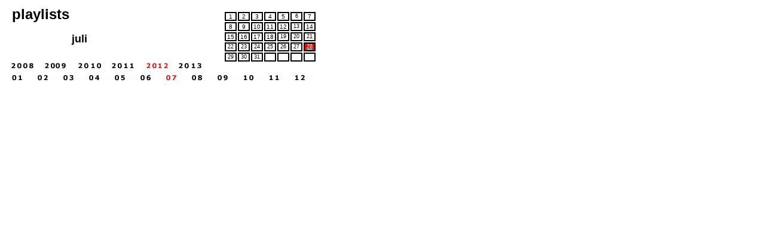

--- FILE ---
content_type: text/html
request_url: http://stefanwagner.info/limbo/limbo12juli.html
body_size: 10297
content:
<html>

<head>

<title>SENDUNGEN : Stefan Wagner @ RADIO Z</title>

<meta http-equiv="Content-Type" content="text/html; charset=iso-8859-1">

<style type="text/css">

<!--

.txt {  font-family: Verdana, Arial, Helvetica, sans-serif; font-size: 9px; color: #000000}

.txt1 {  font-family: Verdana, Arial, Helvetica, sans-serif; font-size: 9px; color: #FFFFFF; text-decoration: none}

-->

</style>

<script language="JavaScript">
<!--

<!--

function MM_reloadPage(init) {  //reloads the window if Nav4 resized

  if (init==true) with (navigator) {if ((appName=="Netscape")&&(parseInt(appVersion)==4)) {

    document.MM_pgW=innerWidth; document.MM_pgH=innerHeight; onresize=MM_reloadPage; }}

  else if (innerWidth!=document.MM_pgW || innerHeight!=document.MM_pgH) location.reload();

}

MM_reloadPage(true);

// -->



function MM_preloadImages() { //v3.0

  var d=document; if(d.images){ if(!d.MM_p) d.MM_p=new Array();

    var i,j=d.MM_p.length,a=MM_preloadImages.arguments; for(i=0; i<a.length; i++)

    if (a[i].indexOf("#")!=0){ d.MM_p[j]=new Image; d.MM_p[j++].src=a[i];}}

}



function MM_findObj(n, d) { //v4.0

  var p,i,x;  if(!d) d=document; if((p=n.indexOf("?"))>0&&parent.frames.length) {

    d=parent.frames[n.substring(p+1)].document; n=n.substring(0,p);}

  if(!(x=d[n])&&d.all) x=d.all[n]; for (i=0;!x&&i<d.forms.length;i++) x=d.forms[i][n];

  for(i=0;!x&&d.layers&&i<d.layers.length;i++) x=MM_findObj(n,d.layers[i].document);

  if(!x && document.getElementById) x=document.getElementById(n); return x;

}



function MM_nbGroup(event, grpName) { //v3.0

  var i,img,nbArr,args=MM_nbGroup.arguments;

  if (event == "init" && args.length > 2) {

    if ((img = MM_findObj(args[2])) != null && !img.MM_init) {

      img.MM_init = true; img.MM_up = args[3]; img.MM_dn = img.src;

      if ((nbArr = document[grpName]) == null) nbArr = document[grpName] = new Array();

      nbArr[nbArr.length] = img;

      for (i=4; i < args.length-1; i+=2) if ((img = MM_findObj(args[i])) != null) {

        if (!img.MM_up) img.MM_up = img.src;

        img.src = img.MM_dn = args[i+1];

        nbArr[nbArr.length] = img;

    } }

  } else if (event == "over") {

    document.MM_nbOver = nbArr = new Array();

    for (i=1; i < args.length-1; i+=3) if ((img = MM_findObj(args[i])) != null) {

      if (!img.MM_up) img.MM_up = img.src;

      img.src = (img.MM_dn && args[i+2]) ? args[i+2] : args[i+1];

      nbArr[nbArr.length] = img;

    }

  } else if (event == "out" ) {

    for (i=0; i < document.MM_nbOver.length; i++) {

      img = document.MM_nbOver[i]; img.src = (img.MM_dn) ? img.MM_dn : img.MM_up; }

  } else if (event == "down") {

    if ((nbArr = document[grpName]) != null)

      for (i=0; i < nbArr.length; i++) { img=nbArr[i]; img.src = img.MM_up; img.MM_dn = 0; }

    document[grpName] = nbArr = new Array();

    for (i=2; i < args.length-1; i+=2) if ((img = MM_findObj(args[i])) != null) {

      if (!img.MM_up) img.MM_up = img.src;

      img.src = img.MM_dn = args[i+1];

      nbArr[nbArr.length] = img;

  } }

}

function MM_openBrWindow(theURL,winName,features) { //v2.0
  window.open(theURL,winName,features);
}
//-->
</script>

</head>



<body bgcolor="#FFFFFF" text="#000000" topmargin="0" marginheight="0" background="../images/kachel.gif" leftmargin="0" marginwidth="0" onLoad="MM_preloadImages('../images/2002_1.gif','../images/2004.gif','../images/2003.gif','../images/01_1.gif','../images/02_1.gif','../images/03_1.gif','../images/04_1.gif','../images/05_1.gif','../images/06_1.gif','../images/07_1.gif','../images/08_1.gif','../images/09_1.gif','../images/10_1.gif','../images/11_1.gif','../images/12_1.gif','../images/02.gif','../images/03.gif','../images/04.gif','../images/05.gif','../images/06.gif','../images/07.gif','../images/08.gif','../images/09.gif','../images/10.gif','../images/11.gif','../images/12.gif','../images/01.gif','../images/2005_1.gif','../images/2007_1.gif','../images/2006_1.gif')" link="#FFFFFF" vlink="#FFFFFF" alink="#FFFFFF">
<div id="jahre" style="position:absolute; left:10px; top:105px; width:500px; height:10px; z-index:1; visibility: visible;"> 
  <table width="500" border="0" cellspacing="0" cellpadding="0">

    <tr align="left" valign="top"> 

      <td width="56" height="11"><a href="limbo08.html" target="oben"><img src="../images/2008.gif" alt="" name="_2007" width="56" height="10" border="0"></a><a href="limbo07.html" target="oben"></a><a href="limbo06.html" target="oben"></a></td>

      <td width="56" height="11"><a href="limbo08.html" target="oben"></a><a href="limbo09.html" target="oben"><img src="../images/2009.gif" alt="" name="_2007" width="56" height="10" border="0"></a><a href="limbo07.html" target="oben"></a></td>

      <td width="56" height="11"><a href="limbo09.html" target="oben"></a><a href="limbo10.html" target="oben"><img src="../images/2010.gif" alt="" name="_2007" width="56" height="10" border="0"></a><a href="limbo08.html" target="oben"></a></td>

      <td width="56" height="11"><a href="limbo10.html" target="oben"></a><a href="limbo11.html" target="oben"><img src="../images/2011.gif" alt="" name="_2007" width="56" height="10" border="0"></a><a href="limbo09.html" target="oben"></a></td>

      <td width="55" height="11"><a href="limbo11.html" target="oben"></a><a href="limbo12.html" target="oben"><img src="../images/2012_1.gif" alt="" name="_2007" width="56" height="10" border="0"></a><a href="limbo10.html" target="oben"></a></td>

      <td width="63" height="11"><a href="limbo13.html" target="oben"><img src="../images/2013.gif" name="_2007" width="56" height="10" border="0"></a></td>

      <td width="23" height="11">&nbsp;</td>

      <td width="23" height="11">&nbsp;</td>

      <td width="23" height="11">&nbsp;</td>

      <td width="23" height="11">&nbsp;</td>

      <td width="23" height="11">&nbsp;</td>

      <td width="43" height="11">&nbsp;</td>

    </tr>

    <tr> 

      <td colspan="12"><img src="../images/transp.gif" width="344" height="2"></td>

    </tr>

  </table>

</div>

<div id="monate03" style="position:absolute; left:10px; top:125px; width:517px; height:13px; z-index:3; visibility: hidden;"> 
  <table width="500" border="0" cellspacing="0" cellpadding="0">

    <tr align="left" valign="top"> 

      <td><a href="../headz/headz04januar.html" onClick="MM_nbGroup('down','group1','_01','../images/01_1.gif','_02','../images/02.gif','_03','../images/03.gif','_04','../images/04.gif','_05','../images/05.gif','_06','../images/06.gif','_07','../images/07.gif','_08','../images/08.gif','_09','../images/09.gif','_10','../images/10.gif','_11','../images/11.gif','_12','../images/12.gif',1)" onMouseOver="MM_nbGroup('over','_01','../images/01_1.gif','',1)" onMouseOut="MM_nbGroup('out')" target="oben"><img src="../images/01_1.gif" name="_01" border="0" onLoad=""></a></td>

      <td><a href="../headz/headz_februar03.html" target="oben" onClick="MM_nbGroup('down','group1','_02','../images/02_1.gif','_01','../images/01.gif','_03','../images/03.gif','_04','../images/04.gif','_05','../images/05.gif','_06','../images/06.gif','_07','../images/07.gif','_08','../images/08.gif','_09','../images/09.gif','_10','../images/10.gif','_11','../images/11.gif','_12','../images/12.gif',1)" onMouseOver="MM_nbGroup('over','_02','../images/02_1.gif','',1)" onMouseOut="MM_nbGroup('out')"><img src="../images/02.gif" name="_02" border="0" onLoad=""></a></td>

      <td><a href="../headz/headz_maerz03.html" onClick="MM_nbGroup('down','group1','_03','../images/03_1.gif','_01','../images/01.gif','_02','../images/02.gif','_04','../images/04.gif','_05','../images/05.gif','_06','../images/06.gif','_07','../images/07.gif','_08','../images/08.gif','_09','../images/09.gif','_10','../images/10.gif','_11','../images/11.gif','_12','../images/12.gif',1)" onMouseOver="MM_nbGroup('over','_03','../images/03_1.gif','',1)" onMouseOut="MM_nbGroup('out')" target="oben"><img src="../images/03.gif" width="43" height="10" name="_03" border="0" onLoad=""></a></td>

      <td><a href="../headz/headz_april03.html" target="oben" onClick="MM_nbGroup('down','group1','_04','../images/04_1.gif','_01','../images/01.gif','_02','../images/02.gif','_03','../images/03.gif','_05','../images/05.gif','_06','../images/06.gif','_07','../images/07.gif','_08','../images/08.gif','_09','../images/09.gif','_10','../images/10.gif','_11','../images/11.gif','_12','../images/12.gif',1)" onMouseOver="MM_nbGroup('over','_04','../images/04_1.gif','',1)" onMouseOut="MM_nbGroup('out')"><img src="../images/04.gif" width="43" height="10" name="_04" border="0" onLoad=""></a></td>

      <td><a href="../headz/headz_mai03.html" target="oben" onClick="MM_nbGroup('down','group1','_05','../images/05_1.gif','_01','../images/01.gif','_02','../images/02.gif','_03','../images/03.gif','_04','../images/04.gif','_06','../images/06.gif','_07','../images/07.gif','_08','../images/08.gif','_09','../images/09.gif','_10','../images/10.gif','_11','../images/11.gif','_12','../images/12.gif',1)" onMouseOver="MM_nbGroup('over','_05','../images/05_1.gif','',1)" onMouseOut="MM_nbGroup('out')"><img src="../images/05.gif" width="43" height="10" name="_05" border="0" onLoad=""></a></td>

      <td><a href="../headz/headz_juni03.html" target="oben" onClick="MM_nbGroup('down','group1','_06','../images/06_1.gif','_01','../images/01.gif','_02','../images/02.gif','_03','../images/03.gif','_04','../images/04.gif','_05','../images/05.gif','_07','../images/07.gif','_08','../images/08.gif','_09','../images/09.gif','_10','../images/10.gif','_11','../images/11.gif','_12','../images/12.gif',1)" onMouseOver="MM_nbGroup('over','_06','../images/06_1.gif','',1)" onMouseOut="MM_nbGroup('out')"><img src="../images/06.gif" width="43" height="10" name="_06" border="0" onLoad=""></a></td>

      <td><a href="../headz/headz_juli03.html" onClick="MM_nbGroup('down','group1','_07','../images/07_1.gif','_01','../images/01.gif','_02','../images/02.gif','_03','../images/03.gif','_04','../images/04.gif','_05','../images/05.gif','_06','../images/06.gif','_08','../images/08.gif','_09','../images/09.gif','_10','../images/10.gif','_11','../images/11.gif','_12','../images/12.gif',1)" onMouseOver="MM_nbGroup('over','_07','../images/07_1.gif','',1)" onMouseOut="MM_nbGroup('out')" target="oben"><img src="../images/07.gif" width="43" height="10" name="_07" border="0" onLoad=""></a></td>

      <td><a href="../headz/headz_august03.html" target="oben" onClick="MM_nbGroup('down','group1','_08','../images/08_1.gif','_01','../images/01.gif','_02','../images/02.gif','_03','../images/03.gif','_04','../images/04.gif','_05','../images/05.gif','_06','../images/06.gif','_07','../images/07.gif','_09','../images/09.gif','_10','../images/10.gif','_11','../images/11.gif','_12','../images/12.gif',1)" onMouseOver="MM_nbGroup('over','_08','../images/08_1.gif','',1)" onMouseOut="MM_nbGroup('out')"><img src="../images/08.gif" width="43" height="10" name="_08" border="0" onLoad=""></a></td>

      <td><a href="../headz/headz_september03.html" target="oben" onClick="MM_nbGroup('down','group1','_09','../images/09_1.gif','_01','../images/01.gif','_02','../images/02.gif','_03','../images/03.gif','_04','../images/04.gif','_05','../images/05.gif','_06','../images/06.gif','_07','../images/07.gif','_08','../images/08.gif','_10','../images/10.gif','_11','../images/11.gif','_12','../images/12.gif',1)" onMouseOver="MM_nbGroup('over','_09','../images/09_1.gif','',1)" onMouseOut="MM_nbGroup('out')"><img src="../images/09.gif" width="43" height="10" name="_09" border="0" onLoad=""></a></td>

      <td><a href="../headz/headz_oktober03.html" target="oben" onClick="MM_nbGroup('down','group1','_10','../images/10_1.gif','_01','../images/01.gif','_02','../images/02.gif','_03','../images/03.gif','_04','../images/04.gif','_05','../images/05.gif','_06','../images/06.gif','_07','../images/07.gif','_08','../images/08.gif','_09','../images/09.gif','_11','../images/11.gif','_12','../images/12.gif',1)" onMouseOver="MM_nbGroup('over','_10','../images/10_1.gif','',1)" onMouseOut="MM_nbGroup('out')"><img src="../images/10.gif" width="43" height="10" name="_10" border="0" onLoad=""></a></td>

      <td><a href="../headz/headz_november03.html" target="oben" onClick="MM_nbGroup('down','group1','_11','../images/11_1.gif','_01','../images/01.gif','_02','../images/02.gif','_03','../images/03.gif','_04','../images/04.gif','_05','../images/05.gif','_06','../images/06.gif','_07','../images/07.gif','_08','../images/08.gif','_09','../images/09.gif','_10','../images/10.gif','_12','../images/12.gif',1)" onMouseOver="MM_nbGroup('over','_11','../images/11_1.gif','',1)" onMouseOut="MM_nbGroup('out')"><img src="../images/11.gif" width="43" height="10" name="_11" border="0" onLoad=""></a></td>

      <td><a href="../headz/headz_dezember03.html" target="oben" onClick="MM_nbGroup('down','group1','_12','../images/12_1.gif','_01','../images/01.gif','_02','../images/02.gif','_03','../images/03.gif','_04','../images/04.gif','_05','../images/05.gif','_06','../images/06.gif','_07','../images/07.gif','_08','../images/08.gif','_09','../images/09.gif','_10','../images/10.gif','_11','../images/11.gif',1)" onMouseOver="MM_nbGroup('over','_12','../images/12_1.gif','',1)" onMouseOut="MM_nbGroup('out')"><img src="../images/12.gif" width="43" height="10" name="_12" border="0" onLoad=""></a></td>

    </tr>

  </table>

</div>

<div id="monate04" style="position:absolute; left:10px; top:125px; width:519px; height:22px; z-index:4; visibility: hidden;"> 
  <table width="500" border="0" cellspacing="0" cellpadding="0">

    <tr align="left" valign="top"> 

      <td><a href="../headz/headz04januar.html" target="oben" onClick="MM_nbGroup('down','group1','vier_01','../images/01_1.gif','_01','../images/01.gif','_02','../images/02.gif','_03','../images/03.gif','_04','../images/04.gif','_05','../images/05.gif','_06','../images/06.gif','_07','../images/07.gif','_08','../images/08.gif','_09','../images/09.gif','_10','../images/10.gif','_11','../images/11.gif','_12','../images/12.gif','vier_02','../images/02.gif','zwei_02','../images/02.gif','zwei_03','../images/03.gif','zwei_04','../images/04.gif','zwei_05','../images/05.gif','zwei_06','../images/06.gif','zwei_07','../images/07.gif','zwei_08','../images/08.gif','zwei_09','../images/09.gif','zwei_10','../images/10.gif','zwei_11','../images/11.gif','zwei_12','../images/12.gif',1)" onMouseOver="MM_nbGroup('over','vier_01','../images/01_1.gif','',1)" onMouseOut="MM_nbGroup('out')"><img src="../images/01_1.gif" name="vier_01" width="43" height="10" border="0" onLoad=""></a></td>

      <td><a href="../headz/headz04februar.html" target="oben" onClick="MM_nbGroup('down','group1','zwei_02','../images/02_1.gif','_01','../images/01.gif','_03','../images/03.gif','_04','../images/04.gif','_05','../images/05.gif','_06','../images/06.gif','_07','../images/07.gif','_08','../images/08.gif','_09','../images/09.gif','_10','../images/10.gif','_11','../images/11.gif','_12','../images/12.gif','zwei_01','../images/01.gif','zwei_03','../images/03.gif','zwei_04','../images/04.gif','zwei_05','../images/05.gif','zwei_06','../images/06.gif','zwei_07','../images/07.gif','zwei_08','../images/08.gif','zwei_09','../images/09.gif','zwei_10','../images/10.gif','zwei_11','../images/11.gif','zwei_12','../images/12.gif',1)" onMouseOver="MM_nbGroup('over','zwei_02','../images/02_1.gif','',1)" onMouseOut="MM_nbGroup('out')"><img src="../images/02.gif" width="43" height="10" name="vier_02" border="0" onLoad=""></a></td>

      <td><a href="../headz/headz04maerz.html" target="oben" onClick="MM_nbGroup('down','group1','zwei_03','../images/03_1.gif','_01','../images/01.gif','_02','../images/02.gif','_04','../images/04.gif','_05','../images/05.gif','_06','../images/06.gif','_07','../images/07.gif','_08','../images/08.gif','_09','../images/09.gif','_10','../images/10.gif','_11','../images/11.gif','_12','../images/12.gif','zwei_01','../images/01.gif','zwei_02','../images/02.gif','zwei_04','../images/04.gif','zwei_05','../images/05.gif','zwei_06','../images/06.gif','zwei_07','../images/07.gif','zwei_08','../images/08.gif','zwei_09','../images/09.gif','zwei_10','../images/10.gif','zwei_11','../images/11.gif','zwei_12','../images/12.gif',1)" onMouseOver="MM_nbGroup('over','zwei_03','../images/03_1.gif','',1)" onMouseOut="MM_nbGroup('out')"><img src="../images/03.gif" width="43" height="10" name="vier_03" border="0" onLoad=""></a></td>

      <td><a href="../headz/headz04april.html" target="oben" onClick="MM_nbGroup('down','group1','zwei_04','../images/04_1.gif','_01','../images/01.gif','_02','../images/02.gif','_03','../images/03.gif','_05','../images/05.gif','_06','../images/06.gif','_07','../images/07.gif','_08','../images/08.gif','_09','../images/09.gif','_10','../images/10.gif','_11','../images/11.gif','_12','../images/12.gif','zwei_01','../images/01.gif','zwei_02','../images/02.gif','zwei_03','../images/03.gif','zwei_05','../images/05.gif','zwei_06','../images/06.gif','zwei_07','../images/07.gif','zwei_08','../images/08.gif','zwei_09','../images/09.gif','zwei_10','../images/10.gif','zwei_11','../images/11.gif','zwei_12','../images/12.gif',1)" onMouseOver="MM_nbGroup('over','zwei_04','../images/04_1.gif','',1)" onMouseOut="MM_nbGroup('out')"><img src="../images/04.gif" width="43" height="10" name="vier_04" border="0" onLoad=""></a></td>

      <td><a href="../headz/headz04mai.html" target="oben" onClick="MM_nbGroup('down','group1','zwei_05','../images/05_1.gif','_01','../images/01.gif','_02','../images/02.gif','_03','../images/03.gif','_04','../images/04.gif','_06','../images/06.gif','_07','../images/07.gif','_08','../images/08.gif','_09','../images/09.gif','_10','../images/10.gif','_11','../images/11.gif','_12','../images/12.gif','zwei_01','../images/01.gif','zwei_02','../images/02.gif','zwei_03','../images/03.gif','zwei_04','../images/04.gif','zwei_06','../images/06.gif','zwei_07','../images/07.gif','zwei_08','../images/08.gif','zwei_09','../images/09.gif','zwei_10','../images/10.gif','zwei_11','../images/11.gif','zwei_12','../images/12.gif',1)" onMouseOver="MM_nbGroup('over','zwei_05','../images/05_1.gif','',1)" onMouseOut="MM_nbGroup('out')"><img src="../images/05.gif" width="43" height="10" name="vier_05" border="0" onLoad=""></a></td>

      <td><a href="../headz/headz04juni.html" target="oben" onClick="MM_nbGroup('down','group1','zwei_06','../images/06_1.gif','_01','../images/01.gif','_02','../images/02.gif','_03','../images/03.gif','_04','../images/04.gif','_05','../images/05.gif','_07','../images/07.gif','_08','../images/08.gif','_09','../images/09.gif','_10','../images/10.gif','_11','../images/11.gif','_12','../images/12.gif','zwei_01','../images/01.gif','zwei_02','../images/02.gif','zwei_03','../images/03.gif','zwei_04','../images/04.gif','zwei_05','../images/05.gif','zwei_07','../images/07.gif','zwei_08','../images/08.gif','zwei_09','../images/09.gif','zwei_10','../images/10.gif','zwei_11','../images/11.gif','zwei_12','../images/12.gif',1)" onMouseOver="MM_nbGroup('over','zwei_06','../images/06_1.gif','',1)" onMouseOut="MM_nbGroup('out')"><img src="../images/06.gif" width="43" height="10" name="vier_06" border="0" onLoad=""></a></td>

      <td><a href="../headz/headz04juli.htm" target="oben" onClick="MM_nbGroup('down','group1','zwei_07','../images/07_1.gif','_01','../images/01.gif','_02','../images/02.gif','_03','../images/03.gif','_04','../images/04.gif','_05','../images/05.gif','_06','../images/06.gif','_08','../images/08.gif','_09','../images/09.gif','_10','../images/10.gif','_11','../images/11.gif','_12','../images/12.gif','zwei_01','../images/01.gif','zwei_02','../images/02.gif','zwei_03','../images/03.gif','zwei_04','../images/04.gif','zwei_05','../images/05.gif','zwei_06','../images/06.gif','zwei_08','../images/08.gif','zwei_09','../images/09.gif','zwei_10','../images/10.gif','zwei_11','../images/11.gif','zwei_12','../images/12.gif',1)" onMouseOver="MM_nbGroup('over','zwei_07','../images/07_1.gif','',1)" onMouseOut="MM_nbGroup('out')"><img src="../images/07.gif" width="43" height="10" name="vier_07" border="0" onLoad=""></a></td>

      <td><a href="../headz/headz04august.htm" target="oben" onClick="MM_nbGroup('down','group1','zwei_08','../images/08_1.gif','_01','../images/01.gif','_02','../images/02.gif','_03','../images/03.gif','_04','../images/04.gif','_05','../images/05.gif','_06','../images/06.gif','_07','../images/07.gif','_09','../images/09.gif','_10','../images/10.gif','_11','../images/11.gif','_12','../images/12.gif','zwei_01','../images/01.gif','zwei_02','../images/02.gif','zwei_03','../images/03.gif','zwei_04','../images/04.gif','zwei_05','../images/05.gif','zwei_06','../images/06.gif','zwei_07','../images/07.gif','zwei_09','../images/09.gif','zwei_10','../images/10.gif','zwei_11','../images/11.gif','zwei_12','../images/12.gif',1)" onMouseOver="MM_nbGroup('over','zwei_08','../images/08_1.gif','',1)" onMouseOut="MM_nbGroup('out')"><img src="../images/08.gif" width="43" height="10" name="vier_08" border="0" onLoad=""></a></td>

      <td><a href="../headz/headz04september.htm" target="oben" onClick="MM_nbGroup('down','group1','zwei_09','../images/09_1.gif','_01','../images/01.gif','_02','../images/02.gif','_03','../images/03.gif','_04','../images/04.gif','_05','../images/05.gif','_06','../images/06.gif','_07','../images/07.gif','_08','../images/08.gif','_10','../images/10.gif','_11','../images/11.gif','_12','../images/12.gif','zwei_01','../images/01.gif','zwei_02','../images/02.gif','zwei_03','../images/03.gif','zwei_04','../images/04.gif','zwei_05','../images/05.gif','zwei_06','../images/06.gif','zwei_07','../images/07.gif','zwei_08','../images/08.gif','zwei_10','../images/10.gif','zwei_11','../images/11.gif','zwei_12','../images/12.gif',1)" onMouseOver="MM_nbGroup('over','zwei_09','../images/09_1.gif','',1)" onMouseOut="MM_nbGroup('out')"><img src="../images/09.gif" width="43" height="10" name="vier_09" border="0" onLoad=""></a></td>

      <td><a href="../headz/headz04oktober.html" target="oben" onClick="MM_nbGroup('down','group1','zwei_10','../images/10_1.gif','_01','../images/01.gif','_02','../images/02.gif','_03','../images/03.gif','_04','../images/04.gif','_05','../images/05.gif','_06','../images/06.gif','_07','../images/07.gif','_08','../images/08.gif','_09','../images/09.gif','_11','../images/11.gif','_12','../images/12.gif','zwei_01','../images/01.gif','zwei_02','../images/02.gif','zwei_03','../images/03.gif','zwei_04','../images/04.gif','zwei_05','../images/05.gif','zwei_06','../images/06.gif','zwei_07','../images/07.gif','zwei_08','../images/08.gif','zwei_09','../images/09.gif','zwei_11','../images/11.gif','zwei_12','../images/12.gif',1)" onMouseOver="MM_nbGroup('over','zwei_10','../images/10_1.gif','',1)" onMouseOut="MM_nbGroup('out')"><img src="../images/10.gif" width="43" height="10" name="vier_10" border="0" onLoad=""></a></td>

      <td><a href="../headz/headz04november.html" target="oben" onClick="MM_nbGroup('down','group1','zwei_11','../images/11_1.gif','_01','../images/01.gif','_02','../images/02.gif','_03','../images/03.gif','_04','../images/04.gif','_05','../images/05.gif','_06','../images/06.gif','_07','../images/07.gif','_08','../images/08.gif','_09','../images/09.gif','_10','../images/10.gif','_12','../images/12.gif','zwei_01','../images/01.gif','zwei_02','../images/02.gif','zwei_03','../images/03.gif','zwei_04','../images/04.gif','zwei_05','../images/05.gif','zwei_06','../images/06.gif','zwei_07','../images/07.gif','zwei_08','../images/08.gif','zwei_09','../images/09.gif','zwei_10','../images/10.gif','zwei_12','../images/12.gif',1)" onMouseOver="MM_nbGroup('over','zwei_11','../images/11_1.gif','',1)" onMouseOut="MM_nbGroup('out')"><img src="../images/11.gif" width="43" height="10" name="vier_11" border="0" onLoad=""></a></td>

      <td><a href="../headz/headz04dezember.html" target="oben" onClick="MM_nbGroup('down','group1','zwei_12','../images/12_1.gif','_01','../images/01.gif','_02','../images/02.gif','_03','../images/03.gif','_04','../images/04.gif','_05','../images/05.gif','_06','../images/06.gif','_07','../images/07.gif','_08','../images/08.gif','_09','../images/09.gif','_10','../images/10.gif','_11','../images/11.gif','zwei_01','../images/01.gif','zwei_02','../images/02.gif','zwei_03','../images/03.gif','zwei_04','../images/04.gif','zwei_05','../images/05.gif','zwei_06','../images/06.gif','zwei_07','../images/07.gif','zwei_08','../images/08.gif','zwei_09','../images/09.gif','zwei_10','../images/10.gif','zwei_11','../images/11.gif',1)" onMouseOver="MM_nbGroup('over','zwei_12','../images/12_1.gif','',1)" onMouseOut="MM_nbGroup('out')"><img src="../images/12.gif" width="43" height="10" name="vier_12" border="0" onLoad=""></a></td>

    </tr>

  </table>


</div>

<div id="monate05" style="position:absolute; left:10px; top:125px; width:538px; height:12px; z-index:5; visibility: hidden;"> 
  <table width="500" border="0" cellspacing="0" cellpadding="0">
    <tr align="left" valign="top"> 
      <td><a href="limbo07januar.html" target="oben" onClick="MM_nbGroup('down','group1','fuenf_01','../images/01_1.gif','_2002','../images/2002_1.gif','_2003','../images/2003.gif','_2004','../images/2004.gif','_01','../images/01.gif','_02','../images/02.gif','_03','../images/03.gif','_04','../images/04.gif','_05','../images/05.gif','_06','../images/06.gif','_07','../images/07.gif','_08','../images/08.gif','_09','../images/09.gif','_10','../images/10.gif','_11','../images/11.gif','_12','../images/12.gif','zwei_03','../images/03.gif','zwei_04','../images/04.gif','zwei_05','../images/05.gif','zwei_06','../images/06.gif','zwei_07','../images/07.gif','zwei_08','../images/08.gif','zwei_09','../images/09.gif','zwei_10','../images/10.gif','zwei_11','../images/11.gif','zwei_12','../images/12.gif','zwei_02','../images/02.gif',1)" onMouseOver="MM_nbGroup('over','fuenf_01','../images/01_1.gif','',1)" onMouseOut="MM_nbGroup('out')"><img src="../images/01_1.gif" name="fuenf_01" width="43" height="10" border="0" onLoad=""></a></td>
      <td><a href="limbo05februar.html" target="oben" onClick="MM_nbGroup('down','group1','fuenf_02','../images/02_1.gif','_2002','../images/2002_1.gif','_2003','../images/2003.gif','_01','../images/01.gif','_03','../images/03.gif','_04','../images/04.gif','_05','../images/05.gif','_06','../images/06.gif','_07','../images/07.gif','_08','../images/08.gif','_09','../images/09.gif','_10','../images/10.gif','_11','../images/11.gif','_12','../images/12.gif','zwei_03','../images/03.gif','zwei_04','../images/04.gif','zwei_05','../images/05.gif','zwei_06','../images/06.gif','zwei_07','../images/07.gif','zwei_08','../images/08.gif','zwei_09','../images/09.gif','zwei_10','../images/10.gif','zwei_11','../images/11.gif','zwei_12','../images/12.gif','zwei_01','../images/01.gif',1)" onMouseOver="MM_nbGroup('over','fuenf_02','../images/02_1.gif','',1)" onMouseOut="MM_nbGroup('out')"><img src="../images/02.gif" width="43" height="10" name="fuenf_02" border="0" onLoad=""></a></td>
      <td><a href="limbo05maerz.html" target="oben" onClick="MM_nbGroup('down','group1','fuenf_03','../images/03_1.gif','_2002','../images/2002_1.gif','_2003','../images/2003.gif','_2004','../images/2004.gif','_01','../images/01.gif','_02','../images/02.gif','_04','../images/04.gif','_05','../images/05.gif','_06','../images/06.gif','_07','../images/07.gif','_08','../images/08.gif','_09','../images/09.gif','_10','../images/10.gif','_11','../images/11.gif','_12','../images/12.gif','zwei_04','../images/04.gif','zwei_05','../images/05.gif','zwei_06','../images/06.gif','zwei_07','../images/07.gif','zwei_08','../images/08.gif','zwei_09','../images/09.gif','zwei_10','../images/10.gif','zwei_11','../images/11.gif','zwei_12','../images/12.gif','zwei_01','../images/01.gif','zwei_02','../images/02.gif',1)" onMouseOver="MM_nbGroup('over','fuenf_03','../images/03_1.gif','',1)" onMouseOut="MM_nbGroup('out')"><img src="../images/03.gif" width="43" height="10" name="fuenf_03" border="0" onLoad=""></a></td>
      <td><a href="limbo05april.html" target="oben" onClick="MM_nbGroup('down','group1','fuenf_04','../images/04_1.gif','_2002','../images/2002_1.gif','_2003','../images/2003.gif','_2004','../images/2004.gif','_01','../images/01.gif','_02','../images/02.gif','_03','../images/03.gif','_05','../images/05.gif','_06','../images/06.gif','_07','../images/07.gif','_08','../images/08.gif','_09','../images/09.gif','_10','../images/10.gif','_11','../images/11.gif','_12','../images/12.gif','zwei_05','../images/05.gif','zwei_06','../images/06.gif','zwei_07','../images/07.gif','zwei_08','../images/08.gif','zwei_09','../images/09.gif','zwei_10','../images/10.gif','zwei_11','../images/11.gif','zwei_12','../images/12.gif','zwei_01','../images/01.gif','zwei_02','../images/02.gif','zwei_03','../images/03.gif',1)" onMouseOver="MM_nbGroup('over','fuenf_04','../images/04_1.gif','',1)" onMouseOut="MM_nbGroup('out')"><img src="../images/04.gif" width="43" height="10" name="fuenf_04" border="0" onLoad=""></a></td>
      <td><a href="limbo05mai.html" target="oben" onClick="MM_nbGroup('down','group1','fuenf_05','../images/05_1.gif','_2002','../images/2002_1.gif','_2003','../images/2003.gif','_01','../images/01.gif','_02','../images/02.gif','_03','../images/03.gif','_04','../images/04.gif','_06','../images/06.gif','_07','../images/07.gif','_08','../images/08.gif','_09','../images/09.gif','_10','../images/10.gif','_11','../images/11.gif','_12','../images/12.gif','zwei_06','../images/06.gif','zwei_07','../images/07.gif','zwei_08','../images/08.gif','zwei_09','../images/09.gif','zwei_10','../images/10.gif','zwei_11','../images/11.gif','zwei_12','../images/12.gif','zwei_01','../images/01.gif','zwei_02','../images/02.gif','zwei_03','../images/03.gif','zwei_04','../images/04.gif',1)" onMouseOver="MM_nbGroup('over','fuenf_05','../images/05_1.gif','',1)" onMouseOut="MM_nbGroup('out')"><img src="../images/05.gif" width="43" height="10" name="fuenf_05" border="0" onLoad=""></a></td>
      <td><a href="limbo05juni.html" target="oben" onClick="MM_nbGroup('down','group1','fuenf_06','../images/06_1.gif','_2002','../images/2002_1.gif','_2003','../images/2003.gif','_01','../images/01.gif','_02','../images/02.gif','_03','../images/03.gif','_04','../images/04.gif','_05','../images/05.gif','_07','../images/07.gif','_08','../images/08.gif','_09','../images/09.gif','_10','../images/10.gif','_11','../images/11.gif','_12','../images/12.gif','zwei_07','../images/07.gif','zwei_08','../images/08.gif','zwei_09','../images/09.gif','zwei_10','../images/10.gif','zwei_11','../images/11.gif','zwei_12','../images/12.gif','zwei_01','../images/01.gif','zwei_02','../images/02.gif','zwei_03','../images/03.gif','zwei_04','../images/04.gif','zwei_05','../images/05.gif',1)" onMouseOver="MM_nbGroup('over','fuenf_06','../images/06_1.gif','',1)" onMouseOut="MM_nbGroup('out')"><img src="../images/06.gif" width="43" height="10" name="fuenf_06" border="0" onLoad=""></a></td>
      <td><a href="limbo05juli.html" target="oben" onClick="MM_nbGroup('down','group1','fuenf_07','../images/07_1.gif','_2002','../images/2002_1.gif','_2003','../images/2003.gif','_01','../images/01.gif','_02','../images/02.gif','_03','../images/03.gif','_04','../images/04.gif','_05','../images/05.gif','_06','../images/06.gif','_08','../images/08.gif','_09','../images/09.gif','_10','../images/10.gif','_11','../images/11.gif','_12','../images/12.gif','zwei_08','../images/08.gif','zwei_09','../images/09.gif','zwei_10','../images/10.gif','zwei_11','../images/11.gif','zwei_12','../images/12.gif','zwei_01','../images/01.gif','zwei_02','../images/02.gif','zwei_03','../images/03.gif','zwei_04','../images/04.gif','zwei_05','../images/05.gif','zwei_06','../images/06.gif',1)" onMouseOver="MM_nbGroup('over','fuenf_07','../images/07_1.gif','',1)" onMouseOut="MM_nbGroup('out')"><img src="../images/07.gif" width="43" height="10" name="fuenf_07" border="0" onLoad=""></a></td>
      <td><a href="limbo05august.html" target="oben" onClick="MM_nbGroup('down','group1','fuenf_08','../images/08_1.gif','_01','../images/01.gif','_02','../images/02.gif','_03','../images/03.gif','_04','../images/04.gif','_05','../images/05.gif','_06','../images/06.gif','_07','../images/07.gif','_09','../images/09.gif','_10','../images/10.gif','_11','../images/11.gif','_12','../images/12.gif','zwei_09','../images/09.gif','zwei_10','../images/10.gif','zwei_11','../images/11.gif','zwei_12','../images/12.gif','zwei_01','../images/01.gif','zwei_02','../images/02.gif','zwei_03','../images/03.gif','zwei_04','../images/04.gif','zwei_05','../images/05.gif','zwei_06','../images/06.gif','zwei_07','../images/07.gif',1)" onMouseOver="MM_nbGroup('over','fuenf_08','../images/08_1.gif','','_2002','../images/2002_1.gif','','_2003','../images/2003.gif','',1)" onMouseOut="MM_nbGroup('out')"><img src="../images/08.gif" width="43" height="10" name="fuenf_08" border="0" onLoad=""></a></td>
      <td><a href="limbo05september.html" target="oben" onClick="MM_nbGroup('down','group1','fuenf_09','../images/09_1.gif','_2002','../images/2002_1.gif','_2003','../images/2003.gif','_01','../images/01.gif','_02','../images/02.gif','_03','../images/03.gif','_04','../images/04.gif','_05','../images/05.gif','_06','../images/06.gif','_07','../images/07.gif','_08','../images/08.gif','_10','../images/10.gif','_11','../images/11.gif','_12','../images/12.gif','zwei_10','../images/10.gif','zwei_11','../images/11.gif','zwei_12','../images/12.gif','zwei_01','../images/01.gif','zwei_02','../images/02.gif','zwei_03','../images/03.gif','zwei_04','../images/04.gif','zwei_05','../images/05.gif','zwei_06','../images/06.gif','zwei_07','../images/07.gif','zwei_08','../images/08.gif',1)" onMouseOver="MM_nbGroup('over','fuenf_09','../images/09_1.gif','',1)" onMouseOut="MM_nbGroup('out')"><img src="../images/09.gif" width="43" height="10" name="fuenf_09" border="0" onLoad=""></a></td>
      <td><a href="limbo05oktober.html" target="oben" onClick="MM_nbGroup('down','group1','fuenf_10','../images/10_1.gif','_2002','../images/2002_1.gif','_2003','../images/2003.gif','_01','../images/01.gif','_02','../images/02.gif','_03','../images/03.gif','_04','../images/04.gif','_05','../images/05.gif','_06','../images/06.gif','_07','../images/07.gif','_08','../images/08.gif','_09','../images/09.gif','_11','../images/11.gif','_12','../images/12.gif','zwei_11','../images/11.gif','zwei_12','../images/12.gif','zwei_01','../images/01.gif','zwei_02','../images/02.gif','zwei_03','../images/03.gif','zwei_04','../images/04.gif','zwei_05','../images/05.gif','zwei_06','../images/06.gif','zwei_07','../images/07.gif','zwei_08','../images/08.gif','zwei_09','../images/09.gif',1)" onMouseOver="MM_nbGroup('over','fuenf_10','../images/10_1.gif','',1)" onMouseOut="MM_nbGroup('out')"><img src="../images/10.gif" width="43" height="10" name="fuenf_10" border="0" onLoad=""></a></td>
      <td><a href="limbo05november.html" target="oben" onClick="MM_nbGroup('down','group1','fuenf_11','../images/11_1.gif','_2002','../images/2002_1.gif','_2003','../images/2003.gif','_01','../images/01.gif','_02','../images/02.gif','_03','../images/03.gif','_04','../images/04.gif','_05','../images/05.gif','_06','../images/06.gif','_07','../images/07.gif','_08','../images/08.gif','_09','../images/09.gif','_10','../images/10.gif','_12','../images/12.gif','zwei_12','../images/12.gif','zwei_01','../images/01.gif','zwei_02','../images/02.gif','zwei_03','../images/03.gif','zwei_04','../images/04.gif','zwei_05','../images/05.gif','zwei_06','../images/06.gif','zwei_07','../images/07.gif','zwei_08','../images/08.gif','zwei_09','../images/09.gif','zwei_10','../images/10.gif',1)" onMouseOver="MM_nbGroup('over','fuenf_11','../images/11_1.gif','',1)" onMouseOut="MM_nbGroup('out')"><img src="../images/11.gif" width="43" height="10" name="fuenf_11" border="0" onLoad=""></a></td>
      <td><a href="limbo05dezember.html" target="oben" onClick="MM_nbGroup('down','group1','fuenf_12','../images/12_1.gif','_2002','../images/2002_1.gif','_2003','../images/2003.gif','_01','../images/01.gif','_02','../images/02.gif','_03','../images/03.gif','_04','../images/04.gif','_05','../images/05.gif','_06','../images/06.gif','_07','../images/07.gif','_08','../images/08.gif','_09','../images/09.gif','_10','../images/10.gif','_11','../images/11.gif','zwei_01','../images/01.gif','zwei_02','../images/02.gif','zwei_03','../images/03.gif','zwei_04','../images/04.gif','zwei_05','../images/05.gif','zwei_06','../images/06.gif','zwei_07','../images/07.gif','zwei_08','../images/08.gif','zwei_09','../images/09.gif','zwei_10','../images/10.gif','zwei_11','../images/11.gif',1)" onMouseOver="MM_nbGroup('over','fuenf_12','../images/12_1.gif','',1)" onMouseOut="MM_nbGroup('out')"><img src="../images/12.gif" width="43" height="10" name="fuenf_12" border="0" onLoad=""></a></td>
    </tr>
  </table>
</div>
<div id="monate06" style="position:absolute; left:10px; top:125px; width:538px; height:12px; z-index:5; visibility: hidden;"> 
  <table width="500" border="0" cellspacing="0" cellpadding="0">
    <tr align="left" valign="top"> 
      <td><a href="limbo06januar.html" target="oben" onClick="MM_nbGroup('down','group1','fuenf_01','../images/01_1.gif','_2002','../images/2002_1.gif','_2003','../images/2003.gif','_2004','../images/2004.gif','_01','../images/01.gif','_02','../images/02.gif','_03','../images/03.gif','_04','../images/04.gif','_05','../images/05.gif','_06','../images/06.gif','_07','../images/07.gif','_08','../images/08.gif','_09','../images/09.gif','_10','../images/10.gif','_11','../images/11.gif','_12','../images/12.gif','zwei_03','../images/03.gif','zwei_04','../images/04.gif','zwei_05','../images/05.gif','zwei_06','../images/06.gif','zwei_07','../images/07.gif','zwei_08','../images/08.gif','zwei_09','../images/09.gif','zwei_10','../images/10.gif','zwei_11','../images/11.gif','zwei_12','../images/12.gif','zwei_02','../images/02.gif',1)" onMouseOver="MM_nbGroup('over','fuenf_01','../images/01_1.gif','',1)" onMouseOut="MM_nbGroup('out')"><img src="../images/01_1.gif" name="fuenf_01" width="43" height="10" border="0" onLoad=""></a></td>
      <td><a href="limbo06februar.html" target="oben" onClick="MM_nbGroup('down','group1','fuenf_02','../images/02_1.gif','_2002','../images/2002_1.gif','_2003','../images/2003.gif','_01','../images/01.gif','_03','../images/03.gif','_04','../images/04.gif','_05','../images/05.gif','_06','../images/06.gif','_07','../images/07.gif','_08','../images/08.gif','_09','../images/09.gif','_10','../images/10.gif','_11','../images/11.gif','_12','../images/12.gif','zwei_03','../images/03.gif','zwei_04','../images/04.gif','zwei_05','../images/05.gif','zwei_06','../images/06.gif','zwei_07','../images/07.gif','zwei_08','../images/08.gif','zwei_09','../images/09.gif','zwei_10','../images/10.gif','zwei_11','../images/11.gif','zwei_12','../images/12.gif','zwei_01','../images/01.gif',1)" onMouseOver="MM_nbGroup('over','fuenf_02','../images/02_1.gif','',1)" onMouseOut="MM_nbGroup('out')"><img src="../images/02.gif" width="43" height="10" name="fuenf_02" border="0" onLoad=""></a></td>
      <td><a href="limbo06maerz.html" target="oben" onClick="MM_nbGroup('down','group1','fuenf_03','../images/03_1.gif','_2002','../images/2002_1.gif','_2003','../images/2003.gif','_2004','../images/2004.gif','_01','../images/01.gif','_02','../images/02.gif','_04','../images/04.gif','_05','../images/05.gif','_06','../images/06.gif','_07','../images/07.gif','_08','../images/08.gif','_09','../images/09.gif','_10','../images/10.gif','_11','../images/11.gif','_12','../images/12.gif','zwei_04','../images/04.gif','zwei_05','../images/05.gif','zwei_06','../images/06.gif','zwei_07','../images/07.gif','zwei_08','../images/08.gif','zwei_09','../images/09.gif','zwei_10','../images/10.gif','zwei_11','../images/11.gif','zwei_12','../images/12.gif','zwei_01','../images/01.gif','zwei_02','../images/02.gif',1)" onMouseOver="MM_nbGroup('over','fuenf_03','../images/03_1.gif','',1)" onMouseOut="MM_nbGroup('out')"><img src="../images/03.gif" width="43" height="10" name="fuenf_03" border="0" onLoad=""></a></td>
      <td><a href="limbo06april.html" target="oben" onClick="MM_nbGroup('down','group1','fuenf_04','../images/04_1.gif','_2002','../images/2002_1.gif','_2003','../images/2003.gif','_2004','../images/2004.gif','_01','../images/01.gif','_02','../images/02.gif','_03','../images/03.gif','_05','../images/05.gif','_06','../images/06.gif','_07','../images/07.gif','_08','../images/08.gif','_09','../images/09.gif','_10','../images/10.gif','_11','../images/11.gif','_12','../images/12.gif','zwei_05','../images/05.gif','zwei_06','../images/06.gif','zwei_07','../images/07.gif','zwei_08','../images/08.gif','zwei_09','../images/09.gif','zwei_10','../images/10.gif','zwei_11','../images/11.gif','zwei_12','../images/12.gif','zwei_01','../images/01.gif','zwei_02','../images/02.gif','zwei_03','../images/03.gif',1)" onMouseOver="MM_nbGroup('over','fuenf_04','../images/04_1.gif','',1)" onMouseOut="MM_nbGroup('out')"><img src="../images/04.gif" width="43" height="10" name="fuenf_04" border="0" onLoad=""></a></td>
      <td><a href="limbo06mai.html" target="oben" onClick="MM_nbGroup('down','group1','fuenf_05','../images/05_1.gif','_2002','../images/2002_1.gif','_2003','../images/2003.gif','_01','../images/01.gif','_02','../images/02.gif','_03','../images/03.gif','_04','../images/04.gif','_06','../images/06.gif','_07','../images/07.gif','_08','../images/08.gif','_09','../images/09.gif','_10','../images/10.gif','_11','../images/11.gif','_12','../images/12.gif','zwei_06','../images/06.gif','zwei_07','../images/07.gif','zwei_08','../images/08.gif','zwei_09','../images/09.gif','zwei_10','../images/10.gif','zwei_11','../images/11.gif','zwei_12','../images/12.gif','zwei_01','../images/01.gif','zwei_02','../images/02.gif','zwei_03','../images/03.gif','zwei_04','../images/04.gif',1)" onMouseOver="MM_nbGroup('over','fuenf_05','../images/05_1.gif','',1)" onMouseOut="MM_nbGroup('out')"><img src="../images/05.gif" width="43" height="10" name="fuenf_05" border="0" onLoad=""></a></td>
      <td><a href="limbo06juni.html" target="oben" onClick="MM_nbGroup('down','group1','fuenf_06','../images/06_1.gif','_2002','../images/2002_1.gif','_2003','../images/2003.gif','_01','../images/01.gif','_02','../images/02.gif','_03','../images/03.gif','_04','../images/04.gif','_05','../images/05.gif','_07','../images/07.gif','_08','../images/08.gif','_09','../images/09.gif','_10','../images/10.gif','_11','../images/11.gif','_12','../images/12.gif','zwei_07','../images/07.gif','zwei_08','../images/08.gif','zwei_09','../images/09.gif','zwei_10','../images/10.gif','zwei_11','../images/11.gif','zwei_12','../images/12.gif','zwei_01','../images/01.gif','zwei_02','../images/02.gif','zwei_03','../images/03.gif','zwei_04','../images/04.gif','zwei_05','../images/05.gif',1)" onMouseOver="MM_nbGroup('over','fuenf_06','../images/06_1.gif','',1)" onMouseOut="MM_nbGroup('out')"><img src="../images/06.gif" width="43" height="10" name="fuenf_06" border="0" onLoad=""></a></td>
      <td><a href="limbo06juli.html" target="oben" onClick="MM_nbGroup('down','group1','fuenf_07','../images/07_1.gif','_2002','../images/2002_1.gif','_2003','../images/2003.gif','_01','../images/01.gif','_02','../images/02.gif','_03','../images/03.gif','_04','../images/04.gif','_05','../images/05.gif','_06','../images/06.gif','_08','../images/08.gif','_09','../images/09.gif','_10','../images/10.gif','_11','../images/11.gif','_12','../images/12.gif','zwei_08','../images/08.gif','zwei_09','../images/09.gif','zwei_10','../images/10.gif','zwei_11','../images/11.gif','zwei_12','../images/12.gif','zwei_01','../images/01.gif','zwei_02','../images/02.gif','zwei_03','../images/03.gif','zwei_04','../images/04.gif','zwei_05','../images/05.gif','zwei_06','../images/06.gif',1)" onMouseOver="MM_nbGroup('over','fuenf_07','../images/07_1.gif','',1)" onMouseOut="MM_nbGroup('out')"><img src="../images/07.gif" width="43" height="10" name="fuenf_07" border="0" onLoad=""></a></td>
      <td><a href="limbo06august.html" target="oben" onClick="MM_nbGroup('down','group1','fuenf_08','../images/08_1.gif','_01','../images/01.gif','_02','../images/02.gif','_03','../images/03.gif','_04','../images/04.gif','_05','../images/05.gif','_06','../images/06.gif','_07','../images/07.gif','_09','../images/09.gif','_10','../images/10.gif','_11','../images/11.gif','_12','../images/12.gif','zwei_09','../images/09.gif','zwei_10','../images/10.gif','zwei_11','../images/11.gif','zwei_12','../images/12.gif','zwei_01','../images/01.gif','zwei_02','../images/02.gif','zwei_03','../images/03.gif','zwei_04','../images/04.gif','zwei_05','../images/05.gif','zwei_06','../images/06.gif','zwei_07','../images/07.gif',1)" onMouseOver="MM_nbGroup('over','fuenf_08','../images/08_1.gif','','_2002','../images/2002_1.gif','','_2003','../images/2003.gif','',1)" onMouseOut="MM_nbGroup('out')"><img src="../images/08.gif" width="43" height="10" name="fuenf_08" border="0" onLoad=""></a></td>
      <td><a href="limbo06september.html" target="oben" onClick="MM_nbGroup('down','group1','fuenf_09','../images/09_1.gif','_2002','../images/2002_1.gif','_2003','../images/2003.gif','_01','../images/01.gif','_02','../images/02.gif','_03','../images/03.gif','_04','../images/04.gif','_05','../images/05.gif','_06','../images/06.gif','_07','../images/07.gif','_08','../images/08.gif','_10','../images/10.gif','_11','../images/11.gif','_12','../images/12.gif','zwei_10','../images/10.gif','zwei_11','../images/11.gif','zwei_12','../images/12.gif','zwei_01','../images/01.gif','zwei_02','../images/02.gif','zwei_03','../images/03.gif','zwei_04','../images/04.gif','zwei_05','../images/05.gif','zwei_06','../images/06.gif','zwei_07','../images/07.gif','zwei_08','../images/08.gif',1)" onMouseOver="MM_nbGroup('over','fuenf_09','../images/09_1.gif','',1)" onMouseOut="MM_nbGroup('out')"><img src="../images/09.gif" width="43" height="10" name="fuenf_09" border="0" onLoad=""></a></td>
      <td><a href="limbo06oktober.html" target="oben" onClick="MM_nbGroup('down','group1','fuenf_10','../images/10_1.gif','_2002','../images/2002_1.gif','_2003','../images/2003.gif','_01','../images/01.gif','_02','../images/02.gif','_03','../images/03.gif','_04','../images/04.gif','_05','../images/05.gif','_06','../images/06.gif','_07','../images/07.gif','_08','../images/08.gif','_09','../images/09.gif','_11','../images/11.gif','_12','../images/12.gif','zwei_11','../images/11.gif','zwei_12','../images/12.gif','zwei_01','../images/01.gif','zwei_02','../images/02.gif','zwei_03','../images/03.gif','zwei_04','../images/04.gif','zwei_05','../images/05.gif','zwei_06','../images/06.gif','zwei_07','../images/07.gif','zwei_08','../images/08.gif','zwei_09','../images/09.gif',1)" onMouseOver="MM_nbGroup('over','fuenf_10','../images/10_1.gif','',1)" onMouseOut="MM_nbGroup('out')"><img src="../images/10.gif" width="43" height="10" name="fuenf_10" border="0" onLoad=""></a></td>
      <td><a href="limbo06november.html" target="open" onClick="MM_nbGroup('down','group1','fuenf_11','../images/11_1.gif','_2002','../images/2002_1.gif','_2003','../images/2003.gif','_01','../images/01.gif','_02','../images/02.gif','_03','../images/03.gif','_04','../images/04.gif','_05','../images/05.gif','_06','../images/06.gif','_07','../images/07.gif','_08','../images/08.gif','_09','../images/09.gif','_10','../images/10.gif','_12','../images/12.gif','zwei_12','../images/12.gif','zwei_01','../images/01.gif','zwei_02','../images/02.gif','zwei_03','../images/03.gif','zwei_04','../images/04.gif','zwei_05','../images/05.gif','zwei_06','../images/06.gif','zwei_07','../images/07.gif','zwei_08','../images/08.gif','zwei_09','../images/09.gif','zwei_10','../images/10.gif',1)" onMouseOver="MM_nbGroup('over','fuenf_11','../images/11_1.gif','',1)" onMouseOut="MM_nbGroup('out')"><img src="../images/11.gif" width="43" height="10" name="fuenf_11" border="0" onLoad=""></a></td>
      <td><a href="limbo06dezember.html" target="oben" onClick="MM_nbGroup('down','group1','fuenf_12','../images/12_1.gif','_2002','../images/2002_1.gif','_2003','../images/2003.gif','_01','../images/01.gif','_02','../images/02.gif','_03','../images/03.gif','_04','../images/04.gif','_05','../images/05.gif','_06','../images/06.gif','_07','../images/07.gif','_08','../images/08.gif','_09','../images/09.gif','_10','../images/10.gif','_11','../images/11.gif','zwei_01','../images/01.gif','zwei_02','../images/02.gif','zwei_03','../images/03.gif','zwei_04','../images/04.gif','zwei_05','../images/05.gif','zwei_06','../images/06.gif','zwei_07','../images/07.gif','zwei_08','../images/08.gif','zwei_09','../images/09.gif','zwei_10','../images/10.gif','zwei_11','../images/11.gif',1)" onMouseOver="MM_nbGroup('over','fuenf_12','../images/12_1.gif','',1)" onMouseOut="MM_nbGroup('out')"><img src="../images/12.gif" width="43" height="10" name="fuenf_12" border="0" onLoad=""></a></td>
    </tr>
  </table>
</div>
<div id="monate07" style="position:absolute; left:10px; top:125px; width:538px; height:12px; z-index:5; visibility: hidden;"> 
  <table width="500" border="0" cellspacing="0" cellpadding="0">
    <tr align="left" valign="top"> 
      <td><a href="limbo07januar.html" target="oben" onClick="MM_nbGroup('down','group1','fuenf_01','../images/01_1.gif','_2002','../images/2002_1.gif','_2003','../images/2003.gif','_2004','../images/2004.gif','_01','../images/01.gif','_02','../images/02.gif','_03','../images/03.gif','_04','../images/04.gif','_05','../images/05.gif','_06','../images/06.gif','_07','../images/07.gif','_08','../images/08.gif','_09','../images/09.gif','_10','../images/10.gif','_11','../images/11.gif','_12','../images/12.gif','zwei_03','../images/03.gif','zwei_04','../images/04.gif','zwei_05','../images/05.gif','zwei_06','../images/06.gif','zwei_07','../images/07.gif','zwei_08','../images/08.gif','zwei_09','../images/09.gif','zwei_10','../images/10.gif','zwei_11','../images/11.gif','zwei_12','../images/12.gif','zwei_02','../images/02.gif',1)" onMouseOver="MM_nbGroup('over','fuenf_01','../images/01_1.gif','',1)" onMouseOut="MM_nbGroup('out')"><img src="../images/01_1.gif" name="fuenf_01" width="43" height="10" border="0" onLoad=""></a></td>
      <td><a href="limbo07februar.html" target="oben" onClick="MM_nbGroup('down','group1','fuenf_02','../images/02_1.gif','_2002','../images/2002_1.gif','_2003','../images/2003.gif','_01','../images/01.gif','_03','../images/03.gif','_04','../images/04.gif','_05','../images/05.gif','_06','../images/06.gif','_07','../images/07.gif','_08','../images/08.gif','_09','../images/09.gif','_10','../images/10.gif','_11','../images/11.gif','_12','../images/12.gif','zwei_03','../images/03.gif','zwei_04','../images/04.gif','zwei_05','../images/05.gif','zwei_06','../images/06.gif','zwei_07','../images/07.gif','zwei_08','../images/08.gif','zwei_09','../images/09.gif','zwei_10','../images/10.gif','zwei_11','../images/11.gif','zwei_12','../images/12.gif','zwei_01','../images/01.gif',1)" onMouseOver="MM_nbGroup('over','fuenf_02','../images/02_1.gif','',1)" onMouseOut="MM_nbGroup('out')"><img src="../images/02.gif" width="43" height="10" name="fuenf_02" border="0" onLoad=""></a></td>
      <td><a href="limbo07maerz.html" target="oben" onClick="MM_nbGroup('down','group1','fuenf_03','../images/03_1.gif','_2002','../images/2002_1.gif','_2003','../images/2003.gif','_2004','../images/2004.gif','_01','../images/01.gif','_02','../images/02.gif','_04','../images/04.gif','_05','../images/05.gif','_06','../images/06.gif','_07','../images/07.gif','_08','../images/08.gif','_09','../images/09.gif','_10','../images/10.gif','_11','../images/11.gif','_12','../images/12.gif','zwei_04','../images/04.gif','zwei_05','../images/05.gif','zwei_06','../images/06.gif','zwei_07','../images/07.gif','zwei_08','../images/08.gif','zwei_09','../images/09.gif','zwei_10','../images/10.gif','zwei_11','../images/11.gif','zwei_12','../images/12.gif','zwei_01','../images/01.gif','zwei_02','../images/02.gif',1)" onMouseOver="MM_nbGroup('over','fuenf_03','../images/03_1.gif','',1)" onMouseOut="MM_nbGroup('out')"><img src="../images/03.gif" width="43" height="10" name="fuenf_03" border="0" onLoad=""></a></td>
      <td><a href="limbo07april.html" target="oben" onClick="MM_nbGroup('down','group1','fuenf_04','../images/04_1.gif','_2002','../images/2002_1.gif','_2003','../images/2003.gif','_2004','../images/2004.gif','_01','../images/01.gif','_02','../images/02.gif','_03','../images/03.gif','_05','../images/05.gif','_06','../images/06.gif','_07','../images/07.gif','_08','../images/08.gif','_09','../images/09.gif','_10','../images/10.gif','_11','../images/11.gif','_12','../images/12.gif','zwei_05','../images/05.gif','zwei_06','../images/06.gif','zwei_07','../images/07.gif','zwei_08','../images/08.gif','zwei_09','../images/09.gif','zwei_10','../images/10.gif','zwei_11','../images/11.gif','zwei_12','../images/12.gif','zwei_01','../images/01.gif','zwei_02','../images/02.gif','zwei_03','../images/03.gif',1)" onMouseOver="MM_nbGroup('over','fuenf_04','../images/04_1.gif','',1)" onMouseOut="MM_nbGroup('out')"><img src="../images/04.gif" width="43" height="10" name="fuenf_04" border="0" onLoad=""></a></td>
      <td><a href="limbo07mai.html" target="oben" onClick="MM_nbGroup('down','group1','fuenf_05','../images/05_1.gif','_2002','../images/2002_1.gif','_2003','../images/2003.gif','_01','../images/01.gif','_02','../images/02.gif','_03','../images/03.gif','_04','../images/04.gif','_06','../images/06.gif','_07','../images/07.gif','_08','../images/08.gif','_09','../images/09.gif','_10','../images/10.gif','_11','../images/11.gif','_12','../images/12.gif','zwei_06','../images/06.gif','zwei_07','../images/07.gif','zwei_08','../images/08.gif','zwei_09','../images/09.gif','zwei_10','../images/10.gif','zwei_11','../images/11.gif','zwei_12','../images/12.gif','zwei_01','../images/01.gif','zwei_02','../images/02.gif','zwei_03','../images/03.gif','zwei_04','../images/04.gif',1)" onMouseOver="MM_nbGroup('over','fuenf_05','../images/05_1.gif','',1)" onMouseOut="MM_nbGroup('out')"><img src="../images/05.gif" width="43" height="10" name="fuenf_05" border="0" onLoad=""></a></td>
      <td><a href="limbo07juni.html" target="oben" onClick="MM_nbGroup('down','group1','fuenf_06','../images/06_1.gif','_2002','../images/2002_1.gif','_2003','../images/2003.gif','_01','../images/01.gif','_02','../images/02.gif','_03','../images/03.gif','_04','../images/04.gif','_05','../images/05.gif','_07','../images/07.gif','_08','../images/08.gif','_09','../images/09.gif','_10','../images/10.gif','_11','../images/11.gif','_12','../images/12.gif','zwei_07','../images/07.gif','zwei_08','../images/08.gif','zwei_09','../images/09.gif','zwei_10','../images/10.gif','zwei_11','../images/11.gif','zwei_12','../images/12.gif','zwei_01','../images/01.gif','zwei_02','../images/02.gif','zwei_03','../images/03.gif','zwei_04','../images/04.gif','zwei_05','../images/05.gif',1)" onMouseOver="MM_nbGroup('over','fuenf_06','../images/06_1.gif','',1)" onMouseOut="MM_nbGroup('out')"><img src="../images/06.gif" width="43" height="10" name="fuenf_06" border="0" onLoad=""></a></td>
      <td><a href="limbo07juli.html" target="oben" onClick="MM_nbGroup('down','group1','fuenf_07','../images/07_1.gif','_2002','../images/2002_1.gif','_2003','../images/2003.gif','_01','../images/01.gif','_02','../images/02.gif','_03','../images/03.gif','_04','../images/04.gif','_05','../images/05.gif','_06','../images/06.gif','_08','../images/08.gif','_09','../images/09.gif','_10','../images/10.gif','_11','../images/11.gif','_12','../images/12.gif','zwei_08','../images/08.gif','zwei_09','../images/09.gif','zwei_10','../images/10.gif','zwei_11','../images/11.gif','zwei_12','../images/12.gif','zwei_01','../images/01.gif','zwei_02','../images/02.gif','zwei_03','../images/03.gif','zwei_04','../images/04.gif','zwei_05','../images/05.gif','zwei_06','../images/06.gif',1)" onMouseOver="MM_nbGroup('over','fuenf_07','../images/07_1.gif','',1)" onMouseOut="MM_nbGroup('out')"><img src="../images/07.gif" width="43" height="10" name="fuenf_07" border="0" onLoad=""></a></td>
      <td><a href="limbo07august.html" target="oben" onClick="MM_nbGroup('down','group1','fuenf_08','../images/08_1.gif','_01','../images/01.gif','_02','../images/02.gif','_03','../images/03.gif','_04','../images/04.gif','_05','../images/05.gif','_06','../images/06.gif','_07','../images/07.gif','_09','../images/09.gif','_10','../images/10.gif','_11','../images/11.gif','_12','../images/12.gif','zwei_09','../images/09.gif','zwei_10','../images/10.gif','zwei_11','../images/11.gif','zwei_12','../images/12.gif','zwei_01','../images/01.gif','zwei_02','../images/02.gif','zwei_03','../images/03.gif','zwei_04','../images/04.gif','zwei_05','../images/05.gif','zwei_06','../images/06.gif','zwei_07','../images/07.gif',1)" onMouseOver="MM_nbGroup('over','fuenf_08','../images/08_1.gif','','_2002','../images/2002_1.gif','','_2003','../images/2003.gif','',1)" onMouseOut="MM_nbGroup('out')"><img src="../images/08.gif" width="43" height="10" name="fuenf_08" border="0" onLoad=""></a></td>
      <td><a href="limbo07september.html" target="oben" onClick="MM_nbGroup('down','group1','fuenf_09','../images/09_1.gif','_2002','../images/2002_1.gif','_2003','../images/2003.gif','_01','../images/01.gif','_02','../images/02.gif','_03','../images/03.gif','_04','../images/04.gif','_05','../images/05.gif','_06','../images/06.gif','_07','../images/07.gif','_08','../images/08.gif','_10','../images/10.gif','_11','../images/11.gif','_12','../images/12.gif','zwei_10','../images/10.gif','zwei_11','../images/11.gif','zwei_12','../images/12.gif','zwei_01','../images/01.gif','zwei_02','../images/02.gif','zwei_03','../images/03.gif','zwei_04','../images/04.gif','zwei_05','../images/05.gif','zwei_06','../images/06.gif','zwei_07','../images/07.gif','zwei_08','../images/08.gif',1)" onMouseOver="MM_nbGroup('over','fuenf_09','../images/09_1.gif','',1)" onMouseOut="MM_nbGroup('out')"><img src="../images/09.gif" width="43" height="10" name="fuenf_09" border="0" onLoad=""></a></td>
      <td><a href="limbo07oktober.html" target="oben" onClick="MM_nbGroup('down','group1','fuenf_10','../images/10_1.gif','_2002','../images/2002_1.gif','_2003','../images/2003.gif','_01','../images/01.gif','_02','../images/02.gif','_03','../images/03.gif','_04','../images/04.gif','_05','../images/05.gif','_06','../images/06.gif','_07','../images/07.gif','_08','../images/08.gif','_09','../images/09.gif','_11','../images/11.gif','_12','../images/12.gif','zwei_11','../images/11.gif','zwei_12','../images/12.gif','zwei_01','../images/01.gif','zwei_02','../images/02.gif','zwei_03','../images/03.gif','zwei_04','../images/04.gif','zwei_05','../images/05.gif','zwei_06','../images/06.gif','zwei_07','../images/07.gif','zwei_08','../images/08.gif','zwei_09','../images/09.gif',1)" onMouseOver="MM_nbGroup('over','fuenf_10','../images/10_1.gif','',1)" onMouseOut="MM_nbGroup('out')"><img src="../images/10.gif" width="43" height="10" name="fuenf_10" border="0" onLoad=""></a></td>
      <td><a href="limbo07november.html" target="oben" onClick="MM_nbGroup('down','group1','fuenf_11','../images/11_1.gif','_2002','../images/2002_1.gif','_2003','../images/2003.gif','_01','../images/01.gif','_02','../images/02.gif','_03','../images/03.gif','_04','../images/04.gif','_05','../images/05.gif','_06','../images/06.gif','_07','../images/07.gif','_08','../images/08.gif','_09','../images/09.gif','_10','../images/10.gif','_12','../images/12.gif','zwei_12','../images/12.gif','zwei_01','../images/01.gif','zwei_02','../images/02.gif','zwei_03','../images/03.gif','zwei_04','../images/04.gif','zwei_05','../images/05.gif','zwei_06','../images/06.gif','zwei_07','../images/07.gif','zwei_08','../images/08.gif','zwei_09','../images/09.gif','zwei_10','../images/10.gif',1)" onMouseOver="MM_nbGroup('over','fuenf_11','../images/11_1.gif','',1)" onMouseOut="MM_nbGroup('out')"><img src="../images/11.gif" width="43" height="10" name="fuenf_11" border="0" onLoad=""></a></td>
      <td><a href="limbo07dezember.html" target="oben" onClick="MM_nbGroup('down','group1','fuenf_12','../images/12_1.gif','_2002','../images/2002_1.gif','_2003','../images/2003.gif','_01','../images/01.gif','_02','../images/02.gif','_03','../images/03.gif','_04','../images/04.gif','_05','../images/05.gif','_06','../images/06.gif','_07','../images/07.gif','_08','../images/08.gif','_09','../images/09.gif','_10','../images/10.gif','_11','../images/11.gif','zwei_01','../images/01.gif','zwei_02','../images/02.gif','zwei_03','../images/03.gif','zwei_04','../images/04.gif','zwei_05','../images/05.gif','zwei_06','../images/06.gif','zwei_07','../images/07.gif','zwei_08','../images/08.gif','zwei_09','../images/09.gif','zwei_10','../images/10.gif','zwei_11','../images/11.gif',1)" onMouseOver="MM_nbGroup('over','fuenf_12','../images/12_1.gif','',1)" onMouseOut="MM_nbGroup('out')"><img src="../images/12.gif" width="43" height="10" name="fuenf_12" border="0" onLoad=""></a></td>
    </tr>
  </table>
</div>
<div id="monate08" style="position:absolute; left:10px; top:125px; width:538px; height:12px; z-index:5; visibility: hidden;"> 
  <table width="500" border="0" cellspacing="0" cellpadding="0">
    <tr align="left" valign="top"> 
      <td><a href="limbo08januar.html" target="oben" onClick="MM_nbGroup('down','group1','fuenf_01','../images/01_1.gif','_2002','../images/2002_1.gif','_2003','../images/2003.gif','_2004','../images/2004.gif','_01','../images/01.gif','_02','../images/02.gif','_03','../images/03.gif','_04','../images/04.gif','_05','../images/05.gif','_06','../images/06.gif','_07','../images/07.gif','_08','../images/08.gif','_09','../images/09.gif','_10','../images/10.gif','_11','../images/11.gif','_12','../images/12.gif','zwei_03','../images/03.gif','zwei_04','../images/04.gif','zwei_05','../images/05.gif','zwei_06','../images/06.gif','zwei_07','../images/07.gif','zwei_08','../images/08.gif','zwei_09','../images/09.gif','zwei_10','../images/10.gif','zwei_11','../images/11.gif','zwei_12','../images/12.gif','zwei_02','../images/02.gif',1)" onMouseOver="MM_nbGroup('over','fuenf_01','../images/01_1.gif','',1)" onMouseOut="MM_nbGroup('out')"><img src="../images/01_1.gif" name="fuenf_01" width="43" height="10" border="0" onLoad=""></a></td>
      <td><a href="limbo08februar.html" target="oben" onClick="MM_nbGroup('down','group1','fuenf_02','../images/02_1.gif','_2002','../images/2002_1.gif','_2003','../images/2003.gif','_01','../images/01.gif','_03','../images/03.gif','_04','../images/04.gif','_05','../images/05.gif','_06','../images/06.gif','_07','../images/07.gif','_08','../images/08.gif','_09','../images/09.gif','_10','../images/10.gif','_11','../images/11.gif','_12','../images/12.gif','zwei_03','../images/03.gif','zwei_04','../images/04.gif','zwei_05','../images/05.gif','zwei_06','../images/06.gif','zwei_07','../images/07.gif','zwei_08','../images/08.gif','zwei_09','../images/09.gif','zwei_10','../images/10.gif','zwei_11','../images/11.gif','zwei_12','../images/12.gif','zwei_01','../images/01.gif',1)" onMouseOver="MM_nbGroup('over','fuenf_02','../images/02_1.gif','',1)" onMouseOut="MM_nbGroup('out')"><img src="../images/02.gif" width="43" height="10" name="fuenf_02" border="0" onLoad=""></a></td>
      <td><a href="limbo08maerz.html" target="oben" onClick="MM_nbGroup('down','group1','fuenf_03','../images/03_1.gif','_2002','../images/2002_1.gif','_2003','../images/2003.gif','_2004','../images/2004.gif','_01','../images/01.gif','_02','../images/02.gif','_04','../images/04.gif','_05','../images/05.gif','_06','../images/06.gif','_07','../images/07.gif','_08','../images/08.gif','_09','../images/09.gif','_10','../images/10.gif','_11','../images/11.gif','_12','../images/12.gif','zwei_04','../images/04.gif','zwei_05','../images/05.gif','zwei_06','../images/06.gif','zwei_07','../images/07.gif','zwei_08','../images/08.gif','zwei_09','../images/09.gif','zwei_10','../images/10.gif','zwei_11','../images/11.gif','zwei_12','../images/12.gif','zwei_01','../images/01.gif','zwei_02','../images/02.gif',1)" onMouseOver="MM_nbGroup('over','fuenf_03','../images/03_1.gif','',1)" onMouseOut="MM_nbGroup('out')"><img src="../images/03.gif" width="43" height="10" name="fuenf_03" border="0" onLoad=""></a></td>
      <td><a href="limbo08april.html" target="oben" onClick="MM_nbGroup('down','group1','fuenf_04','../images/04_1.gif','_2002','../images/2002_1.gif','_2003','../images/2003.gif','_2004','../images/2004.gif','_01','../images/01.gif','_02','../images/02.gif','_03','../images/03.gif','_05','../images/05.gif','_06','../images/06.gif','_07','../images/07.gif','_08','../images/08.gif','_09','../images/09.gif','_10','../images/10.gif','_11','../images/11.gif','_12','../images/12.gif','zwei_05','../images/05.gif','zwei_06','../images/06.gif','zwei_07','../images/07.gif','zwei_08','../images/08.gif','zwei_09','../images/09.gif','zwei_10','../images/10.gif','zwei_11','../images/11.gif','zwei_12','../images/12.gif','zwei_01','../images/01.gif','zwei_02','../images/02.gif','zwei_03','../images/03.gif',1)" onMouseOver="MM_nbGroup('over','fuenf_04','../images/04_1.gif','',1)" onMouseOut="MM_nbGroup('out')"><img src="../images/04.gif" width="43" height="10" name="fuenf_04" border="0" onLoad=""></a></td>
      <td><a href="limbo08mai.html" target="oben" onClick="MM_nbGroup('down','group1','fuenf_05','../images/05_1.gif','_2002','../images/2002_1.gif','_2003','../images/2003.gif','_01','../images/01.gif','_02','../images/02.gif','_03','../images/03.gif','_04','../images/04.gif','_06','../images/06.gif','_07','../images/07.gif','_08','../images/08.gif','_09','../images/09.gif','_10','../images/10.gif','_11','../images/11.gif','_12','../images/12.gif','zwei_06','../images/06.gif','zwei_07','../images/07.gif','zwei_08','../images/08.gif','zwei_09','../images/09.gif','zwei_10','../images/10.gif','zwei_11','../images/11.gif','zwei_12','../images/12.gif','zwei_01','../images/01.gif','zwei_02','../images/02.gif','zwei_03','../images/03.gif','zwei_04','../images/04.gif',1)" onMouseOver="MM_nbGroup('over','fuenf_05','../images/05_1.gif','',1)" onMouseOut="MM_nbGroup('out')"><img src="../images/05.gif" width="43" height="10" name="fuenf_05" border="0" onLoad=""></a></td>
      <td><a href="limbo08juni.html" target="oben" onClick="MM_nbGroup('down','group1','fuenf_06','../images/06_1.gif','_2002','../images/2002_1.gif','_2003','../images/2003.gif','_01','../images/01.gif','_02','../images/02.gif','_03','../images/03.gif','_04','../images/04.gif','_05','../images/05.gif','_07','../images/07.gif','_08','../images/08.gif','_09','../images/09.gif','_10','../images/10.gif','_11','../images/11.gif','_12','../images/12.gif','zwei_07','../images/07.gif','zwei_08','../images/08.gif','zwei_09','../images/09.gif','zwei_10','../images/10.gif','zwei_11','../images/11.gif','zwei_12','../images/12.gif','zwei_01','../images/01.gif','zwei_02','../images/02.gif','zwei_03','../images/03.gif','zwei_04','../images/04.gif','zwei_05','../images/05.gif',1)" onMouseOver="MM_nbGroup('over','fuenf_06','../images/06_1.gif','',1)" onMouseOut="MM_nbGroup('out')"><img src="../images/06.gif" width="43" height="10" name="fuenf_06" border="0" onLoad=""></a></td>
      <td><a href="limbo08juli.html" target="oben" onClick="MM_nbGroup('down','group1','fuenf_07','../images/07_1.gif','_2002','../images/2002_1.gif','_2003','../images/2003.gif','_01','../images/01.gif','_02','../images/02.gif','_03','../images/03.gif','_04','../images/04.gif','_05','../images/05.gif','_06','../images/06.gif','_08','../images/08.gif','_09','../images/09.gif','_10','../images/10.gif','_11','../images/11.gif','_12','../images/12.gif','zwei_08','../images/08.gif','zwei_09','../images/09.gif','zwei_10','../images/10.gif','zwei_11','../images/11.gif','zwei_12','../images/12.gif','zwei_01','../images/01.gif','zwei_02','../images/02.gif','zwei_03','../images/03.gif','zwei_04','../images/04.gif','zwei_05','../images/05.gif','zwei_06','../images/06.gif',1)" onMouseOver="MM_nbGroup('over','fuenf_07','../images/07_1.gif','',1)" onMouseOut="MM_nbGroup('out')"><img src="../images/07.gif" width="43" height="10" name="fuenf_07" border="0" onLoad=""></a></td>
      <td><a href="limbo08august.html" target="oben" onClick="MM_nbGroup('down','group1','fuenf_08','../images/08_1.gif','_01','../images/01.gif','_02','../images/02.gif','_03','../images/03.gif','_04','../images/04.gif','_05','../images/05.gif','_06','../images/06.gif','_07','../images/07.gif','_09','../images/09.gif','_10','../images/10.gif','_11','../images/11.gif','_12','../images/12.gif','zwei_09','../images/09.gif','zwei_10','../images/10.gif','zwei_11','../images/11.gif','zwei_12','../images/12.gif','zwei_01','../images/01.gif','zwei_02','../images/02.gif','zwei_03','../images/03.gif','zwei_04','../images/04.gif','zwei_05','../images/05.gif','zwei_06','../images/06.gif','zwei_07','../images/07.gif',1)" onMouseOver="MM_nbGroup('over','fuenf_08','../images/08_1.gif','','_2002','../images/2002_1.gif','','_2003','../images/2003.gif','',1)" onMouseOut="MM_nbGroup('out')"><img src="../images/08.gif" width="43" height="10" name="fuenf_08" border="0" onLoad=""></a></td>
      <td><a href="limbo08september.html" target="oben" onClick="MM_nbGroup('down','group1','fuenf_09','../images/09_1.gif','_2002','../images/2002_1.gif','_2003','../images/2003.gif','_01','../images/01.gif','_02','../images/02.gif','_03','../images/03.gif','_04','../images/04.gif','_05','../images/05.gif','_06','../images/06.gif','_07','../images/07.gif','_08','../images/08.gif','_10','../images/10.gif','_11','../images/11.gif','_12','../images/12.gif','zwei_10','../images/10.gif','zwei_11','../images/11.gif','zwei_12','../images/12.gif','zwei_01','../images/01.gif','zwei_02','../images/02.gif','zwei_03','../images/03.gif','zwei_04','../images/04.gif','zwei_05','../images/05.gif','zwei_06','../images/06.gif','zwei_07','../images/07.gif','zwei_08','../images/08.gif',1)" onMouseOver="MM_nbGroup('over','fuenf_09','../images/09_1.gif','',1)" onMouseOut="MM_nbGroup('out')"><img src="../images/09.gif" width="43" height="10" name="fuenf_09" border="0" onLoad=""></a></td>
      <td><a href="limbo08oktober.html" target="oben" onClick="MM_nbGroup('down','group1','fuenf_10','../images/10_1.gif','_2002','../images/2002_1.gif','_2003','../images/2003.gif','_01','../images/01.gif','_02','../images/02.gif','_03','../images/03.gif','_04','../images/04.gif','_05','../images/05.gif','_06','../images/06.gif','_07','../images/07.gif','_08','../images/08.gif','_09','../images/09.gif','_11','../images/11.gif','_12','../images/12.gif','zwei_11','../images/11.gif','zwei_12','../images/12.gif','zwei_01','../images/01.gif','zwei_02','../images/02.gif','zwei_03','../images/03.gif','zwei_04','../images/04.gif','zwei_05','../images/05.gif','zwei_06','../images/06.gif','zwei_07','../images/07.gif','zwei_08','../images/08.gif','zwei_09','../images/09.gif',1)" onMouseOver="MM_nbGroup('over','fuenf_10','../images/10_1.gif','',1)" onMouseOut="MM_nbGroup('out')"><img src="../images/10.gif" width="43" height="10" name="fuenf_10" border="0" onLoad=""></a></td>
      <td><a href="limbo08november.html" target="oben" onClick="MM_nbGroup('down','group1','fuenf_11','../images/11_1.gif','_2002','../images/2002_1.gif','_2003','../images/2003.gif','_01','../images/01.gif','_02','../images/02.gif','_03','../images/03.gif','_04','../images/04.gif','_05','../images/05.gif','_06','../images/06.gif','_07','../images/07.gif','_08','../images/08.gif','_09','../images/09.gif','_10','../images/10.gif','_12','../images/12.gif','zwei_12','../images/12.gif','zwei_01','../images/01.gif','zwei_02','../images/02.gif','zwei_03','../images/03.gif','zwei_04','../images/04.gif','zwei_05','../images/05.gif','zwei_06','../images/06.gif','zwei_07','../images/07.gif','zwei_08','../images/08.gif','zwei_09','../images/09.gif','zwei_10','../images/10.gif',1)" onMouseOver="MM_nbGroup('over','fuenf_11','../images/11_1.gif','',1)" onMouseOut="MM_nbGroup('out')"><img src="../images/11.gif" width="43" height="10" name="fuenf_11" border="0" onLoad=""></a></td>
      <td><a href="limbo08dezember.html" target="oben" onClick="MM_nbGroup('down','group1','fuenf_12','../images/12_1.gif','_2002','../images/2002_1.gif','_2003','../images/2003.gif','_01','../images/01.gif','_02','../images/02.gif','_03','../images/03.gif','_04','../images/04.gif','_05','../images/05.gif','_06','../images/06.gif','_07','../images/07.gif','_08','../images/08.gif','_09','../images/09.gif','_10','../images/10.gif','_11','../images/11.gif','zwei_01','../images/01.gif','zwei_02','../images/02.gif','zwei_03','../images/03.gif','zwei_04','../images/04.gif','zwei_05','../images/05.gif','zwei_06','../images/06.gif','zwei_07','../images/07.gif','zwei_08','../images/08.gif','zwei_09','../images/09.gif','zwei_10','../images/10.gif','zwei_11','../images/11.gif',1)" onMouseOver="MM_nbGroup('over','fuenf_12','../images/12_1.gif','',1)" onMouseOut="MM_nbGroup('out')"><img src="../images/12.gif" width="43" height="10" name="fuenf_12" border="0" onLoad=""></a></td>
    </tr>
  </table>
</div>
<div id="monate09" style="position:absolute; left:10px; top:125px; width:538px; height:12px; z-index:9; visibility: hidden;"> 
  <table width="500" border="0" cellspacing="0" cellpadding="0">
    <tr align="left" valign="top"> 
      <td><a href="limbo09januar.html" target="oben" onClick="MM_nbGroup('down','group1','fuenf_01','../images/01_1.gif','_2002','../images/2002_1.gif','_2003','../images/2003.gif','_2004','../images/2004.gif','_01','../images/01.gif','_02','../images/02.gif','_03','../images/03.gif','_04','../images/04.gif','_05','../images/05.gif','_06','../images/06.gif','_07','../images/07.gif','_08','../images/08.gif','_09','../images/09.gif','_10','../images/10.gif','_11','../images/11.gif','_12','../images/12.gif','zwei_03','../images/03.gif','zwei_04','../images/04.gif','zwei_05','../images/05.gif','zwei_06','../images/06.gif','zwei_07','../images/07.gif','zwei_08','../images/08.gif','zwei_09','../images/09.gif','zwei_10','../images/10.gif','zwei_11','../images/11.gif','zwei_12','../images/12.gif','zwei_02','../images/02.gif',1)" onMouseOver="MM_nbGroup('over','fuenf_01','../images/01_1.gif','',1)" onMouseOut="MM_nbGroup('out')"><img src="../images/01_1.gif" name="fuenf_01" width="43" height="10" border="0" onLoad=""></a></td>
      <td><a href="limbo09februar.html" target="oben" onClick="MM_nbGroup('down','group1','fuenf_02','../images/02_1.gif','_2002','../images/2002_1.gif','_2003','../images/2003.gif','_01','../images/01.gif','_03','../images/03.gif','_04','../images/04.gif','_05','../images/05.gif','_06','../images/06.gif','_07','../images/07.gif','_08','../images/08.gif','_09','../images/09.gif','_10','../images/10.gif','_11','../images/11.gif','_12','../images/12.gif','zwei_03','../images/03.gif','zwei_04','../images/04.gif','zwei_05','../images/05.gif','zwei_06','../images/06.gif','zwei_07','../images/07.gif','zwei_08','../images/08.gif','zwei_09','../images/09.gif','zwei_10','../images/10.gif','zwei_11','../images/11.gif','zwei_12','../images/12.gif','zwei_01','../images/01.gif',1)" onMouseOver="MM_nbGroup('over','fuenf_02','../images/02_1.gif','',1)" onMouseOut="MM_nbGroup('out')"><img src="../images/02.gif" width="43" height="10" name="fuenf_02" border="0" onLoad=""></a></td>
      <td><a href="limbo09maerz.html" target="oben" onClick="MM_nbGroup('down','group1','fuenf_03','../images/03_1.gif','_2002','../images/2002_1.gif','_2003','../images/2003.gif','_2004','../images/2004.gif','_01','../images/01.gif','_02','../images/02.gif','_04','../images/04.gif','_05','../images/05.gif','_06','../images/06.gif','_07','../images/07.gif','_08','../images/08.gif','_09','../images/09.gif','_10','../images/10.gif','_11','../images/11.gif','_12','../images/12.gif','zwei_04','../images/04.gif','zwei_05','../images/05.gif','zwei_06','../images/06.gif','zwei_07','../images/07.gif','zwei_08','../images/08.gif','zwei_09','../images/09.gif','zwei_10','../images/10.gif','zwei_11','../images/11.gif','zwei_12','../images/12.gif','zwei_01','../images/01.gif','zwei_02','../images/02.gif',1)" onMouseOver="MM_nbGroup('over','fuenf_03','../images/03_1.gif','',1)" onMouseOut="MM_nbGroup('out')"><img src="../images/03.gif" width="43" height="10" name="fuenf_03" border="0" onLoad=""></a></td>
      <td><a href="limbo09april.html" target="oben" onClick="MM_nbGroup('down','group1','fuenf_04','../images/04_1.gif','_2002','../images/2002_1.gif','_2003','../images/2003.gif','_2004','../images/2004.gif','_01','../images/01.gif','_02','../images/02.gif','_03','../images/03.gif','_05','../images/05.gif','_06','../images/06.gif','_07','../images/07.gif','_08','../images/08.gif','_09','../images/09.gif','_10','../images/10.gif','_11','../images/11.gif','_12','../images/12.gif','zwei_05','../images/05.gif','zwei_06','../images/06.gif','zwei_07','../images/07.gif','zwei_08','../images/08.gif','zwei_09','../images/09.gif','zwei_10','../images/10.gif','zwei_11','../images/11.gif','zwei_12','../images/12.gif','zwei_01','../images/01.gif','zwei_02','../images/02.gif','zwei_03','../images/03.gif',1)" onMouseOver="MM_nbGroup('over','fuenf_04','../images/04_1.gif','',1)" onMouseOut="MM_nbGroup('out')"><img src="../images/04.gif" width="43" height="10" name="fuenf_04" border="0" onLoad=""></a></td>
      <td><a href="limbo09mai.html" target="oben" onClick="MM_nbGroup('down','group1','fuenf_05','../images/05_1.gif','_2002','../images/2002_1.gif','_2003','../images/2003.gif','_01','../images/01.gif','_02','../images/02.gif','_03','../images/03.gif','_04','../images/04.gif','_06','../images/06.gif','_07','../images/07.gif','_08','../images/08.gif','_09','../images/09.gif','_10','../images/10.gif','_11','../images/11.gif','_12','../images/12.gif','zwei_06','../images/06.gif','zwei_07','../images/07.gif','zwei_08','../images/08.gif','zwei_09','../images/09.gif','zwei_10','../images/10.gif','zwei_11','../images/11.gif','zwei_12','../images/12.gif','zwei_01','../images/01.gif','zwei_02','../images/02.gif','zwei_03','../images/03.gif','zwei_04','../images/04.gif',1)" onMouseOver="MM_nbGroup('over','fuenf_05','../images/05_1.gif','',1)" onMouseOut="MM_nbGroup('out')"><img src="../images/05.gif" width="43" height="10" name="fuenf_05" border="0" onLoad=""></a></td>
      <td><a href="limbo09juni.html" target="oben" onClick="MM_nbGroup('down','group1','fuenf_06','../images/06_1.gif','_2002','../images/2002_1.gif','_2003','../images/2003.gif','_01','../images/01.gif','_02','../images/02.gif','_03','../images/03.gif','_04','../images/04.gif','_05','../images/05.gif','_07','../images/07.gif','_08','../images/08.gif','_09','../images/09.gif','_10','../images/10.gif','_11','../images/11.gif','_12','../images/12.gif','zwei_07','../images/07.gif','zwei_08','../images/08.gif','zwei_09','../images/09.gif','zwei_10','../images/10.gif','zwei_11','../images/11.gif','zwei_12','../images/12.gif','zwei_01','../images/01.gif','zwei_02','../images/02.gif','zwei_03','../images/03.gif','zwei_04','../images/04.gif','zwei_05','../images/05.gif',1)" onMouseOver="MM_nbGroup('over','fuenf_06','../images/06_1.gif','',1)" onMouseOut="MM_nbGroup('out')"><img src="../images/06.gif" width="43" height="10" name="fuenf_06" border="0" onLoad=""></a></td>
      <td><a href="limbo09juli.html" target="oben" onClick="MM_nbGroup('down','group1','fuenf_07','../images/07_1.gif','_2002','../images/2002_1.gif','_2003','../images/2003.gif','_01','../images/01.gif','_02','../images/02.gif','_03','../images/03.gif','_04','../images/04.gif','_05','../images/05.gif','_06','../images/06.gif','_08','../images/08.gif','_09','../images/09.gif','_10','../images/10.gif','_11','../images/11.gif','_12','../images/12.gif','zwei_08','../images/08.gif','zwei_09','../images/09.gif','zwei_10','../images/10.gif','zwei_11','../images/11.gif','zwei_12','../images/12.gif','zwei_01','../images/01.gif','zwei_02','../images/02.gif','zwei_03','../images/03.gif','zwei_04','../images/04.gif','zwei_05','../images/05.gif','zwei_06','../images/06.gif',1)" onMouseOver="MM_nbGroup('over','fuenf_07','../images/07_1.gif','',1)" onMouseOut="MM_nbGroup('out')"><img src="../images/07.gif" width="43" height="10" name="fuenf_07" border="0" onLoad=""></a></td>
      <td><a href="limbo09august.html" target="oben" onClick="MM_nbGroup('down','group1','fuenf_08','../images/08_1.gif','_01','../images/01.gif','_02','../images/02.gif','_03','../images/03.gif','_04','../images/04.gif','_05','../images/05.gif','_06','../images/06.gif','_07','../images/07.gif','_09','../images/09.gif','_10','../images/10.gif','_11','../images/11.gif','_12','../images/12.gif','zwei_09','../images/09.gif','zwei_10','../images/10.gif','zwei_11','../images/11.gif','zwei_12','../images/12.gif','zwei_01','../images/01.gif','zwei_02','../images/02.gif','zwei_03','../images/03.gif','zwei_04','../images/04.gif','zwei_05','../images/05.gif','zwei_06','../images/06.gif','zwei_07','../images/07.gif',1)" onMouseOver="MM_nbGroup('over','fuenf_08','../images/08_1.gif','','_2002','../images/2002_1.gif','','_2003','../images/2003.gif','',1)" onMouseOut="MM_nbGroup('out')"><img src="../images/08.gif" width="43" height="10" name="fuenf_08" border="0" onLoad=""></a></td>
      <td><a href="limbo09september.html" target="oben" onClick="MM_nbGroup('down','group1','fuenf_09','../images/09_1.gif','_2002','../images/2002_1.gif','_2003','../images/2003.gif','_01','../images/01.gif','_02','../images/02.gif','_03','../images/03.gif','_04','../images/04.gif','_05','../images/05.gif','_06','../images/06.gif','_07','../images/07.gif','_08','../images/08.gif','_10','../images/10.gif','_11','../images/11.gif','_12','../images/12.gif','zwei_10','../images/10.gif','zwei_11','../images/11.gif','zwei_12','../images/12.gif','zwei_01','../images/01.gif','zwei_02','../images/02.gif','zwei_03','../images/03.gif','zwei_04','../images/04.gif','zwei_05','../images/05.gif','zwei_06','../images/06.gif','zwei_07','../images/07.gif','zwei_08','../images/08.gif',1)" onMouseOver="MM_nbGroup('over','fuenf_09','../images/09_1.gif','',1)" onMouseOut="MM_nbGroup('out')"><img src="../images/09.gif" width="43" height="10" name="fuenf_09" border="0" onLoad=""></a></td>
      <td><a href="limbo09oktober.html" target="oben" onClick="MM_nbGroup('down','group1','fuenf_10','../images/10_1.gif','_2002','../images/2002_1.gif','_2003','../images/2003.gif','_01','../images/01.gif','_02','../images/02.gif','_03','../images/03.gif','_04','../images/04.gif','_05','../images/05.gif','_06','../images/06.gif','_07','../images/07.gif','_08','../images/08.gif','_09','../images/09.gif','_11','../images/11.gif','_12','../images/12.gif','zwei_11','../images/11.gif','zwei_12','../images/12.gif','zwei_01','../images/01.gif','zwei_02','../images/02.gif','zwei_03','../images/03.gif','zwei_04','../images/04.gif','zwei_05','../images/05.gif','zwei_06','../images/06.gif','zwei_07','../images/07.gif','zwei_08','../images/08.gif','zwei_09','../images/09.gif',1)" onMouseOver="MM_nbGroup('over','fuenf_10','../images/10_1.gif','',1)" onMouseOut="MM_nbGroup('out')"><img src="../images/10.gif" width="43" height="10" name="fuenf_10" border="0" onLoad=""></a></td>
      <td><a href="limbo09november.html" target="oben" onClick="MM_nbGroup('down','group1','fuenf_11','../images/11_1.gif','_2002','../images/2002_1.gif','_2003','../images/2003.gif','_01','../images/01.gif','_02','../images/02.gif','_03','../images/03.gif','_04','../images/04.gif','_05','../images/05.gif','_06','../images/06.gif','_07','../images/07.gif','_08','../images/08.gif','_09','../images/09.gif','_10','../images/10.gif','_12','../images/12.gif','zwei_12','../images/12.gif','zwei_01','../images/01.gif','zwei_02','../images/02.gif','zwei_03','../images/03.gif','zwei_04','../images/04.gif','zwei_05','../images/05.gif','zwei_06','../images/06.gif','zwei_07','../images/07.gif','zwei_08','../images/08.gif','zwei_09','../images/09.gif','zwei_10','../images/10.gif',1)" onMouseOver="MM_nbGroup('over','fuenf_11','../images/11_1.gif','',1)" onMouseOut="MM_nbGroup('out')"><img src="../images/11.gif" width="43" height="10" name="fuenf_11" border="0" onLoad=""></a></td>
      <td><a href="limbo09dezember.html" target="oben" onClick="MM_nbGroup('down','group1','fuenf_12','../images/12_1.gif','_2002','../images/2002_1.gif','_2003','../images/2003.gif','_01','../images/01.gif','_02','../images/02.gif','_03','../images/03.gif','_04','../images/04.gif','_05','../images/05.gif','_06','../images/06.gif','_07','../images/07.gif','_08','../images/08.gif','_09','../images/09.gif','_10','../images/10.gif','_11','../images/11.gif','zwei_01','../images/01.gif','zwei_02','../images/02.gif','zwei_03','../images/03.gif','zwei_04','../images/04.gif','zwei_05','../images/05.gif','zwei_06','../images/06.gif','zwei_07','../images/07.gif','zwei_08','../images/08.gif','zwei_09','../images/09.gif','zwei_10','../images/10.gif','zwei_11','../images/11.gif',1)" onMouseOver="MM_nbGroup('over','fuenf_12','../images/12_1.gif','',1)" onMouseOut="MM_nbGroup('out')"><img src="../images/12.gif" width="43" height="10" name="fuenf_12" border="0" onLoad=""></a></td>
    </tr>
  </table>
</div>
<div id="monate10" style="position:absolute; left:10px; top:125px; width:538px; height:12px; z-index:9; visibility: hidden;"> 
  <table width="500" border="0" cellspacing="0" cellpadding="0">
    <tr align="left" valign="top"> 
      <td><a href="limbo10januar.html" target="oben" onClick="MM_nbGroup('down','group1','fuenf_01','../images/01_1.gif','_2002','../images/2002_1.gif','_2003','../images/2003.gif','_2004','../images/2004.gif','_01','../images/01.gif','_02','../images/02.gif','_03','../images/03.gif','_04','../images/04.gif','_05','../images/05.gif','_06','../images/06.gif','_07','../images/07.gif','_08','../images/08.gif','_09','../images/09.gif','_10','../images/10.gif','_11','../images/11.gif','_12','../images/12.gif','zwei_03','../images/03.gif','zwei_04','../images/04.gif','zwei_05','../images/05.gif','zwei_06','../images/06.gif','zwei_07','../images/07.gif','zwei_08','../images/08.gif','zwei_09','../images/09.gif','zwei_10','../images/10.gif','zwei_11','../images/11.gif','zwei_12','../images/12.gif','zwei_02','../images/02.gif',1)" onMouseOver="MM_nbGroup('over','fuenf_01','../images/01_1.gif','',1)" onMouseOut="MM_nbGroup('out')"><img src="../images/01_1.gif" name="fuenf_01" width="43" height="10" border="0" onLoad=""></a></td>
      <td><a href="limbo10februar.html" target="oben" onClick="MM_nbGroup('down','group1','fuenf_02','../images/02_1.gif','_2002','../images/2002_1.gif','_2003','../images/2003.gif','_01','../images/01.gif','_03','../images/03.gif','_04','../images/04.gif','_05','../images/05.gif','_06','../images/06.gif','_07','../images/07.gif','_08','../images/08.gif','_09','../images/09.gif','_10','../images/10.gif','_11','../images/11.gif','_12','../images/12.gif','zwei_03','../images/03.gif','zwei_04','../images/04.gif','zwei_05','../images/05.gif','zwei_06','../images/06.gif','zwei_07','../images/07.gif','zwei_08','../images/08.gif','zwei_09','../images/09.gif','zwei_10','../images/10.gif','zwei_11','../images/11.gif','zwei_12','../images/12.gif','zwei_01','../images/01.gif',1)" onMouseOver="MM_nbGroup('over','fuenf_02','../images/02_1.gif','',1)" onMouseOut="MM_nbGroup('out')"><img src="../images/02.gif" width="43" height="10" name="fuenf_02" border="0" onLoad=""></a></td>
      <td><a href="limbo10maerz.html" target="oben" onClick="MM_nbGroup('down','group1','fuenf_03','../images/03_1.gif','_2002','../images/2002_1.gif','_2003','../images/2003.gif','_2004','../images/2004.gif','_01','../images/01.gif','_02','../images/02.gif','_04','../images/04.gif','_05','../images/05.gif','_06','../images/06.gif','_07','../images/07.gif','_08','../images/08.gif','_09','../images/09.gif','_10','../images/10.gif','_11','../images/11.gif','_12','../images/12.gif','zwei_04','../images/04.gif','zwei_05','../images/05.gif','zwei_06','../images/06.gif','zwei_07','../images/07.gif','zwei_08','../images/08.gif','zwei_09','../images/09.gif','zwei_10','../images/10.gif','zwei_11','../images/11.gif','zwei_12','../images/12.gif','zwei_01','../images/01.gif','zwei_02','../images/02.gif',1)" onMouseOver="MM_nbGroup('over','fuenf_03','../images/03_1.gif','',1)" onMouseOut="MM_nbGroup('out')"><img src="../images/03.gif" width="43" height="10" name="fuenf_03" border="0" onLoad=""></a></td>
      <td><a href="limbo10april.html" target="oben" onClick="MM_nbGroup('down','group1','fuenf_04','../images/04_1.gif','_2002','../images/2002_1.gif','_2003','../images/2003.gif','_2004','../images/2004.gif','_01','../images/01.gif','_02','../images/02.gif','_03','../images/03.gif','_05','../images/05.gif','_06','../images/06.gif','_07','../images/07.gif','_08','../images/08.gif','_09','../images/09.gif','_10','../images/10.gif','_11','../images/11.gif','_12','../images/12.gif','zwei_05','../images/05.gif','zwei_06','../images/06.gif','zwei_07','../images/07.gif','zwei_08','../images/08.gif','zwei_09','../images/09.gif','zwei_10','../images/10.gif','zwei_11','../images/11.gif','zwei_12','../images/12.gif','zwei_01','../images/01.gif','zwei_02','../images/02.gif','zwei_03','../images/03.gif',1)" onMouseOver="MM_nbGroup('over','fuenf_04','../images/04_1.gif','',1)" onMouseOut="MM_nbGroup('out')"><img src="../images/04.gif" width="43" height="10" name="fuenf_04" border="0" onLoad=""></a></td>
      <td><a href="limbo10mai.html" target="oben" onClick="MM_nbGroup('down','group1','fuenf_05','../images/05_1.gif','_2002','../images/2002_1.gif','_2003','../images/2003.gif','_01','../images/01.gif','_02','../images/02.gif','_03','../images/03.gif','_04','../images/04.gif','_06','../images/06.gif','_07','../images/07.gif','_08','../images/08.gif','_09','../images/09.gif','_10','../images/10.gif','_11','../images/11.gif','_12','../images/12.gif','zwei_06','../images/06.gif','zwei_07','../images/07.gif','zwei_08','../images/08.gif','zwei_09','../images/09.gif','zwei_10','../images/10.gif','zwei_11','../images/11.gif','zwei_12','../images/12.gif','zwei_01','../images/01.gif','zwei_02','../images/02.gif','zwei_03','../images/03.gif','zwei_04','../images/04.gif',1)" onMouseOver="MM_nbGroup('over','fuenf_05','../images/05_1.gif','',1)" onMouseOut="MM_nbGroup('out')"><img src="../images/05.gif" width="43" height="10" name="fuenf_05" border="0" onLoad=""></a></td>
      <td><a href="limbo10juni.html" target="oben" onClick="MM_nbGroup('down','group1','fuenf_06','../images/06_1.gif','_2002','../images/2002_1.gif','_2003','../images/2003.gif','_01','../images/01.gif','_02','../images/02.gif','_03','../images/03.gif','_04','../images/04.gif','_05','../images/05.gif','_07','../images/07.gif','_08','../images/08.gif','_09','../images/09.gif','_10','../images/10.gif','_11','../images/11.gif','_12','../images/12.gif','zwei_07','../images/07.gif','zwei_08','../images/08.gif','zwei_09','../images/09.gif','zwei_10','../images/10.gif','zwei_11','../images/11.gif','zwei_12','../images/12.gif','zwei_01','../images/01.gif','zwei_02','../images/02.gif','zwei_03','../images/03.gif','zwei_04','../images/04.gif','zwei_05','../images/05.gif',1)" onMouseOver="MM_nbGroup('over','fuenf_06','../images/06_1.gif','',1)" onMouseOut="MM_nbGroup('out')"><img src="../images/06.gif" width="43" height="10" name="fuenf_06" border="0" onLoad=""></a></td>
      <td><a href="limbo10juli.html" target="oben" onClick="MM_nbGroup('down','group1','fuenf_07','../images/07_1.gif','_2002','../images/2002_1.gif','_2003','../images/2003.gif','_01','../images/01.gif','_02','../images/02.gif','_03','../images/03.gif','_04','../images/04.gif','_05','../images/05.gif','_06','../images/06.gif','_08','../images/08.gif','_09','../images/09.gif','_10','../images/10.gif','_11','../images/11.gif','_12','../images/12.gif','zwei_08','../images/08.gif','zwei_09','../images/09.gif','zwei_10','../images/10.gif','zwei_11','../images/11.gif','zwei_12','../images/12.gif','zwei_01','../images/01.gif','zwei_02','../images/02.gif','zwei_03','../images/03.gif','zwei_04','../images/04.gif','zwei_05','../images/05.gif','zwei_06','../images/06.gif',1)" onMouseOver="MM_nbGroup('over','fuenf_07','../images/07_1.gif','',1)" onMouseOut="MM_nbGroup('out')"><img src="../images/07.gif" width="43" height="10" name="fuenf_07" border="0" onLoad=""></a></td>
      <td><a href="limbo10august.html" target="oben" onClick="MM_nbGroup('down','group1','fuenf_08','../images/08_1.gif','_01','../images/01.gif','_02','../images/02.gif','_03','../images/03.gif','_04','../images/04.gif','_05','../images/05.gif','_06','../images/06.gif','_07','../images/07.gif','_09','../images/09.gif','_10','../images/10.gif','_11','../images/11.gif','_12','../images/12.gif','zwei_09','../images/09.gif','zwei_10','../images/10.gif','zwei_11','../images/11.gif','zwei_12','../images/12.gif','zwei_01','../images/01.gif','zwei_02','../images/02.gif','zwei_03','../images/03.gif','zwei_04','../images/04.gif','zwei_05','../images/05.gif','zwei_06','../images/06.gif','zwei_07','../images/07.gif',1)" onMouseOver="MM_nbGroup('over','fuenf_08','../images/08_1.gif','','_2002','../images/2002_1.gif','','_2003','../images/2003.gif','',1)" onMouseOut="MM_nbGroup('out')"><img src="../images/08.gif" width="43" height="10" name="fuenf_08" border="0" onLoad=""></a></td>
      <td><a href="limbo10september.html" target="oben" onClick="MM_nbGroup('down','group1','fuenf_09','../images/09_1.gif','_2002','../images/2002_1.gif','_2003','../images/2003.gif','_01','../images/01.gif','_02','../images/02.gif','_03','../images/03.gif','_04','../images/04.gif','_05','../images/05.gif','_06','../images/06.gif','_07','../images/07.gif','_08','../images/08.gif','_10','../images/10.gif','_11','../images/11.gif','_12','../images/12.gif','zwei_10','../images/10.gif','zwei_11','../images/11.gif','zwei_12','../images/12.gif','zwei_01','../images/01.gif','zwei_02','../images/02.gif','zwei_03','../images/03.gif','zwei_04','../images/04.gif','zwei_05','../images/05.gif','zwei_06','../images/06.gif','zwei_07','../images/07.gif','zwei_08','../images/08.gif',1)" onMouseOver="MM_nbGroup('over','fuenf_09','../images/09_1.gif','',1)" onMouseOut="MM_nbGroup('out')"><img src="../images/09.gif" width="43" height="10" name="fuenf_09" border="0" onLoad=""></a></td>
      <td><a href="limbo10oktober.html" target="oben" onClick="MM_nbGroup('down','group1','fuenf_10','../images/10_1.gif','_2002','../images/2002_1.gif','_2003','../images/2003.gif','_01','../images/01.gif','_02','../images/02.gif','_03','../images/03.gif','_04','../images/04.gif','_05','../images/05.gif','_06','../images/06.gif','_07','../images/07.gif','_08','../images/08.gif','_09','../images/09.gif','_11','../images/11.gif','_12','../images/12.gif','zwei_11','../images/11.gif','zwei_12','../images/12.gif','zwei_01','../images/01.gif','zwei_02','../images/02.gif','zwei_03','../images/03.gif','zwei_04','../images/04.gif','zwei_05','../images/05.gif','zwei_06','../images/06.gif','zwei_07','../images/07.gif','zwei_08','../images/08.gif','zwei_09','../images/09.gif',1)" onMouseOver="MM_nbGroup('over','fuenf_10','../images/10_1.gif','',1)" onMouseOut="MM_nbGroup('out')"><img src="../images/10.gif" width="43" height="10" name="fuenf_10" border="0" onLoad=""></a></td>
      <td><a href="limbo10november.html" target="oben" onClick="MM_nbGroup('down','group1','fuenf_11','../images/11_1.gif','_2002','../images/2002_1.gif','_2003','../images/2003.gif','_01','../images/01.gif','_02','../images/02.gif','_03','../images/03.gif','_04','../images/04.gif','_05','../images/05.gif','_06','../images/06.gif','_07','../images/07.gif','_08','../images/08.gif','_09','../images/09.gif','_10','../images/10.gif','_12','../images/12.gif','zwei_12','../images/12.gif','zwei_01','../images/01.gif','zwei_02','../images/02.gif','zwei_03','../images/03.gif','zwei_04','../images/04.gif','zwei_05','../images/05.gif','zwei_06','../images/06.gif','zwei_07','../images/07.gif','zwei_08','../images/08.gif','zwei_09','../images/09.gif','zwei_10','../images/10.gif',1)" onMouseOver="MM_nbGroup('over','fuenf_11','../images/11_1.gif','',1)" onMouseOut="MM_nbGroup('out')"><img src="../images/11.gif" width="43" height="10" name="fuenf_11" border="0" onLoad=""></a></td>
      <td><a href="limbo10dezember.html" target="oben" onClick="MM_nbGroup('down','group1','fuenf_12','../images/12_1.gif','_2002','../images/2002_1.gif','_2003','../images/2003.gif','_01','../images/01.gif','_02','../images/02.gif','_03','../images/03.gif','_04','../images/04.gif','_05','../images/05.gif','_06','../images/06.gif','_07','../images/07.gif','_08','../images/08.gif','_09','../images/09.gif','_10','../images/10.gif','_11','../images/11.gif','zwei_01','../images/01.gif','zwei_02','../images/02.gif','zwei_03','../images/03.gif','zwei_04','../images/04.gif','zwei_05','../images/05.gif','zwei_06','../images/06.gif','zwei_07','../images/07.gif','zwei_08','../images/08.gif','zwei_09','../images/09.gif','zwei_10','../images/10.gif','zwei_11','../images/11.gif',1)" onMouseOver="MM_nbGroup('over','fuenf_12','../images/12_1.gif','',1)" onMouseOut="MM_nbGroup('out')"><img src="../images/12.gif" width="43" height="10" name="fuenf_12" border="0" onLoad=""></a></td>
    </tr>
  </table>
</div>
<div id="monate11" style="position:absolute; left:10px; top:125px; width:538px; height:12px; z-index:9; visibility: hidden;">
  <table width="500" border="0" cellspacing="0" cellpadding="0">
    <tr align="left" valign="top">
      <td><a href="limbo11januar.html" target="oben" onClick="MM_nbGroup('down','group1','fuenf_01','../images/01_1.gif','_2002','../images/2002_1.gif','_2003','../images/2003.gif','_2004','../images/2004.gif','_01','../images/01.gif','_02','../images/02.gif','_03','../images/03.gif','_04','../images/04.gif','_05','../images/05.gif','_06','../images/06.gif','_07','../images/07.gif','_08','../images/08.gif','_09','../images/09.gif','_10','../images/10.gif','_11','../images/11.gif','_12','../images/12.gif','zwei_03','../images/03.gif','zwei_04','../images/04.gif','zwei_05','../images/05.gif','zwei_06','../images/06.gif','zwei_07','../images/07.gif','zwei_08','../images/08.gif','zwei_09','../images/09.gif','zwei_10','../images/10.gif','zwei_11','../images/11.gif','zwei_12','../images/12.gif','zwei_02','../images/02.gif',1)" onMouseOver="MM_nbGroup('over','fuenf_01','../images/01_1.gif','',1)" onMouseOut="MM_nbGroup('out')"><img src="../images/01_1.gif" name="fuenf_01" width="43" height="10" border="0" onLoad=""></a></td>
      <td><a href="limbo11februar.html" target="oben" onClick="MM_nbGroup('down','group1','fuenf_02','../images/02_1.gif','_2002','../images/2002_1.gif','_2003','../images/2003.gif','_01','../images/01.gif','_03','../images/03.gif','_04','../images/04.gif','_05','../images/05.gif','_06','../images/06.gif','_07','../images/07.gif','_08','../images/08.gif','_09','../images/09.gif','_10','../images/10.gif','_11','../images/11.gif','_12','../images/12.gif','zwei_03','../images/03.gif','zwei_04','../images/04.gif','zwei_05','../images/05.gif','zwei_06','../images/06.gif','zwei_07','../images/07.gif','zwei_08','../images/08.gif','zwei_09','../images/09.gif','zwei_10','../images/10.gif','zwei_11','../images/11.gif','zwei_12','../images/12.gif','zwei_01','../images/01.gif',1)" onMouseOver="MM_nbGroup('over','fuenf_02','../images/02_1.gif','',1)" onMouseOut="MM_nbGroup('out')"><img src="../images/02.gif" width="43" height="10" name="fuenf_02" border="0" onLoad=""></a></td>
      <td><a href="limbo11maerz.html" target="oben" onClick="MM_nbGroup('down','group1','fuenf_03','../images/03_1.gif','_2002','../images/2002_1.gif','_2003','../images/2003.gif','_2004','../images/2004.gif','_01','../images/01.gif','_02','../images/02.gif','_04','../images/04.gif','_05','../images/05.gif','_06','../images/06.gif','_07','../images/07.gif','_08','../images/08.gif','_09','../images/09.gif','_10','../images/10.gif','_11','../images/11.gif','_12','../images/12.gif','zwei_04','../images/04.gif','zwei_05','../images/05.gif','zwei_06','../images/06.gif','zwei_07','../images/07.gif','zwei_08','../images/08.gif','zwei_09','../images/09.gif','zwei_10','../images/10.gif','zwei_11','../images/11.gif','zwei_12','../images/12.gif','zwei_01','../images/01.gif','zwei_02','../images/02.gif',1)" onMouseOver="MM_nbGroup('over','fuenf_03','../images/03_1.gif','',1)" onMouseOut="MM_nbGroup('out')"><img src="../images/03.gif" width="43" height="10" name="fuenf_03" border="0" onLoad=""></a></td>
      <td><a href="limbo11april.html" target="oben" onClick="MM_nbGroup('down','group1','fuenf_04','../images/04_1.gif','_2002','../images/2002_1.gif','_2003','../images/2003.gif','_2004','../images/2004.gif','_01','../images/01.gif','_02','../images/02.gif','_03','../images/03.gif','_05','../images/05.gif','_06','../images/06.gif','_07','../images/07.gif','_08','../images/08.gif','_09','../images/09.gif','_10','../images/10.gif','_11','../images/11.gif','_12','../images/12.gif','zwei_05','../images/05.gif','zwei_06','../images/06.gif','zwei_07','../images/07.gif','zwei_08','../images/08.gif','zwei_09','../images/09.gif','zwei_10','../images/10.gif','zwei_11','../images/11.gif','zwei_12','../images/12.gif','zwei_01','../images/01.gif','zwei_02','../images/02.gif','zwei_03','../images/03.gif',1)" onMouseOver="MM_nbGroup('over','fuenf_04','../images/04_1.gif','',1)" onMouseOut="MM_nbGroup('out')"><img src="../images/04.gif" width="43" height="10" name="fuenf_04" border="0" onLoad=""></a></td>
      <td><a href="limbo11mai.html" target="oben" onClick="MM_nbGroup('down','group1','fuenf_05','../images/05_1.gif','_2002','../images/2002_1.gif','_2003','../images/2003.gif','_01','../images/01.gif','_02','../images/02.gif','_03','../images/03.gif','_04','../images/04.gif','_06','../images/06.gif','_07','../images/07.gif','_08','../images/08.gif','_09','../images/09.gif','_10','../images/10.gif','_11','../images/11.gif','_12','../images/12.gif','zwei_06','../images/06.gif','zwei_07','../images/07.gif','zwei_08','../images/08.gif','zwei_09','../images/09.gif','zwei_10','../images/10.gif','zwei_11','../images/11.gif','zwei_12','../images/12.gif','zwei_01','../images/01.gif','zwei_02','../images/02.gif','zwei_03','../images/03.gif','zwei_04','../images/04.gif',1)" onMouseOver="MM_nbGroup('over','fuenf_05','../images/05_1.gif','',1)" onMouseOut="MM_nbGroup('out')"><img src="../images/05.gif" width="43" height="10" name="fuenf_05" border="0" onLoad=""></a></td>
      <td><a href="limbo11juni.html" target="oben" onClick="MM_nbGroup('down','group1','fuenf_06','../images/06_1.gif','_2002','../images/2002_1.gif','_2003','../images/2003.gif','_01','../images/01.gif','_02','../images/02.gif','_03','../images/03.gif','_04','../images/04.gif','_05','../images/05.gif','_07','../images/07.gif','_08','../images/08.gif','_09','../images/09.gif','_10','../images/10.gif','_11','../images/11.gif','_12','../images/12.gif','zwei_07','../images/07.gif','zwei_08','../images/08.gif','zwei_09','../images/09.gif','zwei_10','../images/10.gif','zwei_11','../images/11.gif','zwei_12','../images/12.gif','zwei_01','../images/01.gif','zwei_02','../images/02.gif','zwei_03','../images/03.gif','zwei_04','../images/04.gif','zwei_05','../images/05.gif',1)" onMouseOver="MM_nbGroup('over','fuenf_06','../images/06_1.gif','',1)" onMouseOut="MM_nbGroup('out')"><img src="../images/06.gif" width="43" height="10" name="fuenf_06" border="0" onLoad=""></a></td>
      <td><a href="limbo11juli.html" target="oben" onClick="MM_nbGroup('down','group1','fuenf_07','../images/07_1.gif','_2002','../images/2002_1.gif','_2003','../images/2003.gif','_01','../images/01.gif','_02','../images/02.gif','_03','../images/03.gif','_04','../images/04.gif','_05','../images/05.gif','_06','../images/06.gif','_08','../images/08.gif','_09','../images/09.gif','_10','../images/10.gif','_11','../images/11.gif','_12','../images/12.gif','zwei_08','../images/08.gif','zwei_09','../images/09.gif','zwei_10','../images/10.gif','zwei_11','../images/11.gif','zwei_12','../images/12.gif','zwei_01','../images/01.gif','zwei_02','../images/02.gif','zwei_03','../images/03.gif','zwei_04','../images/04.gif','zwei_05','../images/05.gif','zwei_06','../images/06.gif',1)" onMouseOver="MM_nbGroup('over','fuenf_07','../images/07_1.gif','',1)" onMouseOut="MM_nbGroup('out')"><img src="../images/07.gif" width="43" height="10" name="fuenf_07" border="0" onLoad=""></a></td>
      <td><a href="limbo11august.html" target="oben" onClick="MM_nbGroup('down','group1','fuenf_08','../images/08_1.gif','_01','../images/01.gif','_02','../images/02.gif','_03','../images/03.gif','_04','../images/04.gif','_05','../images/05.gif','_06','../images/06.gif','_07','../images/07.gif','_09','../images/09.gif','_10','../images/10.gif','_11','../images/11.gif','_12','../images/12.gif','zwei_09','../images/09.gif','zwei_10','../images/10.gif','zwei_11','../images/11.gif','zwei_12','../images/12.gif','zwei_01','../images/01.gif','zwei_02','../images/02.gif','zwei_03','../images/03.gif','zwei_04','../images/04.gif','zwei_05','../images/05.gif','zwei_06','../images/06.gif','zwei_07','../images/07.gif',1)" onMouseOver="MM_nbGroup('over','fuenf_08','../images/08_1.gif','','_2002','../images/2002_1.gif','','_2003','../images/2003.gif','',1)" onMouseOut="MM_nbGroup('out')"><img src="../images/08.gif" width="43" height="10" name="fuenf_08" border="0" onLoad=""></a></td>
      <td><a href="limbo11september.html" target="oben" onClick="MM_nbGroup('down','group1','fuenf_09','../images/09_1.gif','_2002','../images/2002_1.gif','_2003','../images/2003.gif','_01','../images/01.gif','_02','../images/02.gif','_03','../images/03.gif','_04','../images/04.gif','_05','../images/05.gif','_06','../images/06.gif','_07','../images/07.gif','_08','../images/08.gif','_10','../images/10.gif','_11','../images/11.gif','_12','../images/12.gif','zwei_10','../images/10.gif','zwei_11','../images/11.gif','zwei_12','../images/12.gif','zwei_01','../images/01.gif','zwei_02','../images/02.gif','zwei_03','../images/03.gif','zwei_04','../images/04.gif','zwei_05','../images/05.gif','zwei_06','../images/06.gif','zwei_07','../images/07.gif','zwei_08','../images/08.gif',1)" onMouseOver="MM_nbGroup('over','fuenf_09','../images/09_1.gif','',1)" onMouseOut="MM_nbGroup('out')"><img src="../images/09.gif" width="43" height="10" name="fuenf_09" border="0" onLoad=""></a></td>
      <td><a href="limbo11oktober.html" target="oben" onClick="MM_nbGroup('down','group1','fuenf_10','../images/10_1.gif','_2002','../images/2002_1.gif','_2003','../images/2003.gif','_01','../images/01.gif','_02','../images/02.gif','_03','../images/03.gif','_04','../images/04.gif','_05','../images/05.gif','_06','../images/06.gif','_07','../images/07.gif','_08','../images/08.gif','_09','../images/09.gif','_11','../images/11.gif','_12','../images/12.gif','zwei_11','../images/11.gif','zwei_12','../images/12.gif','zwei_01','../images/01.gif','zwei_02','../images/02.gif','zwei_03','../images/03.gif','zwei_04','../images/04.gif','zwei_05','../images/05.gif','zwei_06','../images/06.gif','zwei_07','../images/07.gif','zwei_08','../images/08.gif','zwei_09','../images/09.gif',1)" onMouseOver="MM_nbGroup('over','fuenf_10','../images/10_1.gif','',1)" onMouseOut="MM_nbGroup('out')"><img src="../images/10.gif" width="43" height="10" name="fuenf_10" border="0" onLoad=""></a></td>
      <td><a href="limbo11november.html" target="oben" onClick="MM_nbGroup('down','group1','fuenf_11','../images/11_1.gif','_2002','../images/2002_1.gif','_2003','../images/2003.gif','_01','../images/01.gif','_02','../images/02.gif','_03','../images/03.gif','_04','../images/04.gif','_05','../images/05.gif','_06','../images/06.gif','_07','../images/07.gif','_08','../images/08.gif','_09','../images/09.gif','_10','../images/10.gif','_12','../images/12.gif','zwei_12','../images/12.gif','zwei_01','../images/01.gif','zwei_02','../images/02.gif','zwei_03','../images/03.gif','zwei_04','../images/04.gif','zwei_05','../images/05.gif','zwei_06','../images/06.gif','zwei_07','../images/07.gif','zwei_08','../images/08.gif','zwei_09','../images/09.gif','zwei_10','../images/10.gif',1)" onMouseOver="MM_nbGroup('over','fuenf_11','../images/11_1.gif','',1)" onMouseOut="MM_nbGroup('out')"><img src="../images/11.gif" width="43" height="10" name="fuenf_11" border="0" onLoad=""></a></td>
      <td><a href="limbo11dezember.html" target="oben" onClick="MM_nbGroup('down','group1','fuenf_12','../images/12_1.gif','_2002','../images/2002_1.gif','_2003','../images/2003.gif','_01','../images/01.gif','_02','../images/02.gif','_03','../images/03.gif','_04','../images/04.gif','_05','../images/05.gif','_06','../images/06.gif','_07','../images/07.gif','_08','../images/08.gif','_09','../images/09.gif','_10','../images/10.gif','_11','../images/11.gif','zwei_01','../images/01.gif','zwei_02','../images/02.gif','zwei_03','../images/03.gif','zwei_04','../images/04.gif','zwei_05','../images/05.gif','zwei_06','../images/06.gif','zwei_07','../images/07.gif','zwei_08','../images/08.gif','zwei_09','../images/09.gif','zwei_10','../images/10.gif','zwei_11','../images/11.gif',1)" onMouseOver="MM_nbGroup('over','fuenf_12','../images/12_1.gif','',1)" onMouseOut="MM_nbGroup('out')"><img src="../images/12.gif" width="43" height="10" name="fuenf_12" border="0" onLoad=""></a></td>
    </tr>
  </table>
</div>
<div id="monate12" style="position:absolute; left:10px; top:125px; width:538px; height:12px; z-index:9; visibility: visible;">
  <table width="500" border="0" cellspacing="0" cellpadding="0">
    <tr align="left" valign="top">
      <td><a href="limbo12januar.html" target="oben" onClick="MM_nbGroup('down','group1','fuenf_01','../images/01_1.gif','_2002','../images/2002_1.gif','_2003','../images/2003.gif','_2004','../images/2004.gif','_01','../images/01.gif','_02','../images/02.gif','_03','../images/03.gif','_04','../images/04.gif','_05','../images/05.gif','_06','../images/06.gif','_07','../images/07.gif','_08','../images/08.gif','_09','../images/09.gif','_10','../images/10.gif','_11','../images/11.gif','_12','../images/12.gif','zwei_03','../images/03.gif','zwei_04','../images/04.gif','zwei_05','../images/05.gif','zwei_06','../images/06.gif','zwei_07','../images/07.gif','zwei_08','../images/08.gif','zwei_09','../images/09.gif','zwei_10','../images/10.gif','zwei_11','../images/11.gif','zwei_12','../images/12.gif','zwei_02','../images/02.gif',1)" onMouseOver="MM_nbGroup('over','fuenf_01','../images/01_1.gif','',1)" onMouseOut="MM_nbGroup('out')"><img src="../images/01.gif" name="fuenf_01" width="43" height="10" border="0" onLoad=""></a></td>
      <td><a href="limbo12februar.html" target="oben" onClick="MM_nbGroup('down','group1','fuenf_02','../images/02_1.gif','_2002','../images/2002_1.gif','_2003','../images/2003.gif','_01','../images/01.gif','_03','../images/03.gif','_04','../images/04.gif','_05','../images/05.gif','_06','../images/06.gif','_07','../images/07.gif','_08','../images/08.gif','_09','../images/09.gif','_10','../images/10.gif','_11','../images/11.gif','_12','../images/12.gif','zwei_03','../images/03.gif','zwei_04','../images/04.gif','zwei_05','../images/05.gif','zwei_06','../images/06.gif','zwei_07','../images/07.gif','zwei_08','../images/08.gif','zwei_09','../images/09.gif','zwei_10','../images/10.gif','zwei_11','../images/11.gif','zwei_12','../images/12.gif','zwei_01','../images/01.gif',1)" onMouseOver="MM_nbGroup('over','fuenf_02','../images/02_1.gif','',1)" onMouseOut="MM_nbGroup('out')"><img src="../images/02.gif" width="43" height="10" name="fuenf_02" border="0" onLoad=""></a></td>
      <td><a href="limbo12maerz.html" target="oben" onClick="MM_nbGroup('down','group1','fuenf_03','../images/03_1.gif','_2002','../images/2002_1.gif','_2003','../images/2003.gif','_2004','../images/2004.gif','_01','../images/01.gif','_02','../images/02.gif','_04','../images/04.gif','_05','../images/05.gif','_06','../images/06.gif','_07','../images/07.gif','_08','../images/08.gif','_09','../images/09.gif','_10','../images/10.gif','_11','../images/11.gif','_12','../images/12.gif','zwei_04','../images/04.gif','zwei_05','../images/05.gif','zwei_06','../images/06.gif','zwei_07','../images/07.gif','zwei_08','../images/08.gif','zwei_09','../images/09.gif','zwei_10','../images/10.gif','zwei_11','../images/11.gif','zwei_12','../images/12.gif','zwei_01','../images/01.gif','zwei_02','../images/02.gif',1)" onMouseOver="MM_nbGroup('over','fuenf_03','../images/03_1.gif','',1)" onMouseOut="MM_nbGroup('out')"><img src="../images/03.gif" width="43" height="10" name="fuenf_03" border="0" onLoad=""></a></td>
      <td><a href="limbo12april.html" target="oben" onClick="MM_nbGroup('down','group1','fuenf_04','../images/04_1.gif','_2002','../images/2002_1.gif','_2003','../images/2003.gif','_2004','../images/2004.gif','_01','../images/01.gif','_02','../images/02.gif','_03','../images/03.gif','_05','../images/05.gif','_06','../images/06.gif','_07','../images/07.gif','_08','../images/08.gif','_09','../images/09.gif','_10','../images/10.gif','_11','../images/11.gif','_12','../images/12.gif','zwei_05','../images/05.gif','zwei_06','../images/06.gif','zwei_07','../images/07.gif','zwei_08','../images/08.gif','zwei_09','../images/09.gif','zwei_10','../images/10.gif','zwei_11','../images/11.gif','zwei_12','../images/12.gif','zwei_01','../images/01.gif','zwei_02','../images/02.gif','zwei_03','../images/03.gif',1)" onMouseOver="MM_nbGroup('over','fuenf_04','../images/04_1.gif','',1)" onMouseOut="MM_nbGroup('out')"><img src="../images/04.gif" width="43" height="10" name="fuenf_04" border="0" onLoad=""></a></td>
      <td><a href="limbo12mai.html" target="oben" onClick="MM_nbGroup('down','group1','fuenf_05','../images/05_1.gif','_2002','../images/2002_1.gif','_2003','../images/2003.gif','_01','../images/01.gif','_02','../images/02.gif','_03','../images/03.gif','_04','../images/04.gif','_06','../images/06.gif','_07','../images/07.gif','_08','../images/08.gif','_09','../images/09.gif','_10','../images/10.gif','_11','../images/11.gif','_12','../images/12.gif','zwei_06','../images/06.gif','zwei_07','../images/07.gif','zwei_08','../images/08.gif','zwei_09','../images/09.gif','zwei_10','../images/10.gif','zwei_11','../images/11.gif','zwei_12','../images/12.gif','zwei_01','../images/01.gif','zwei_02','../images/02.gif','zwei_03','../images/03.gif','zwei_04','../images/04.gif',1)" onMouseOver="MM_nbGroup('over','fuenf_05','../images/05_1.gif','',1)" onMouseOut="MM_nbGroup('out')"><img src="../images/05.gif" width="43" height="10" name="fuenf_05" border="0" onLoad=""></a></td>
      <td><a href="limbo12juni.html" target="oben" onClick="MM_nbGroup('down','group1','fuenf_06','../images/06_1.gif','_2002','../images/2002_1.gif','_2003','../images/2003.gif','_01','../images/01.gif','_02','../images/02.gif','_03','../images/03.gif','_04','../images/04.gif','_05','../images/05.gif','_07','../images/07.gif','_08','../images/08.gif','_09','../images/09.gif','_10','../images/10.gif','_11','../images/11.gif','_12','../images/12.gif','zwei_07','../images/07.gif','zwei_08','../images/08.gif','zwei_09','../images/09.gif','zwei_10','../images/10.gif','zwei_11','../images/11.gif','zwei_12','../images/12.gif','zwei_01','../images/01.gif','zwei_02','../images/02.gif','zwei_03','../images/03.gif','zwei_04','../images/04.gif','zwei_05','../images/05.gif',1)" onMouseOver="MM_nbGroup('over','fuenf_06','../images/06_1.gif','',1)" onMouseOut="MM_nbGroup('out')"><img src="../images/06.gif" width="43" height="10" name="fuenf_06" border="0" onLoad=""></a></td>
      <td><a href="limbo12juli.html" target="oben" onClick="MM_nbGroup('down','group1','fuenf_07','../images/07_1.gif','_2002','../images/2002_1.gif','_2003','../images/2003.gif','_01','../images/01.gif','_02','../images/02.gif','_03','../images/03.gif','_04','../images/04.gif','_05','../images/05.gif','_06','../images/06.gif','_08','../images/08.gif','_09','../images/09.gif','_10','../images/10.gif','_11','../images/11.gif','_12','../images/12.gif','zwei_08','../images/08.gif','zwei_09','../images/09.gif','zwei_10','../images/10.gif','zwei_11','../images/11.gif','zwei_12','../images/12.gif','zwei_01','../images/01.gif','zwei_02','../images/02.gif','zwei_03','../images/03.gif','zwei_04','../images/04.gif','zwei_05','../images/05.gif','zwei_06','../images/06.gif',1)" onMouseOver="MM_nbGroup('over','fuenf_07','../images/07_1.gif','',1)" onMouseOut="MM_nbGroup('out')"><img src="../images/07_1.gif" width="43" height="10" name="fuenf_07" border="0" onLoad=""></a></td>
      <td><a href="limbo12august.html" target="oben" onClick="MM_nbGroup('down','group1','fuenf_08','../images/08_1.gif','_01','../images/01.gif','_02','../images/02.gif','_03','../images/03.gif','_04','../images/04.gif','_05','../images/05.gif','_06','../images/06.gif','_07','../images/07.gif','_09','../images/09.gif','_10','../images/10.gif','_11','../images/11.gif','_12','../images/12.gif','zwei_09','../images/09.gif','zwei_10','../images/10.gif','zwei_11','../images/11.gif','zwei_12','../images/12.gif','zwei_01','../images/01.gif','zwei_02','../images/02.gif','zwei_03','../images/03.gif','zwei_04','../images/04.gif','zwei_05','../images/05.gif','zwei_06','../images/06.gif','zwei_07','../images/07.gif',1)" onMouseOver="MM_nbGroup('over','fuenf_08','../images/08_1.gif','','_2002','../images/2002_1.gif','','_2003','../images/2003.gif','',1)" onMouseOut="MM_nbGroup('out')"><img src="../images/08.gif" width="43" height="10" name="fuenf_08" border="0" onLoad=""></a></td>
      <td><a href="limbo12september.html" target="oben" onClick="MM_nbGroup('down','group1','fuenf_09','../images/09_1.gif','_2002','../images/2002_1.gif','_2003','../images/2003.gif','_01','../images/01.gif','_02','../images/02.gif','_03','../images/03.gif','_04','../images/04.gif','_05','../images/05.gif','_06','../images/06.gif','_07','../images/07.gif','_08','../images/08.gif','_10','../images/10.gif','_11','../images/11.gif','_12','../images/12.gif','zwei_10','../images/10.gif','zwei_11','../images/11.gif','zwei_12','../images/12.gif','zwei_01','../images/01.gif','zwei_02','../images/02.gif','zwei_03','../images/03.gif','zwei_04','../images/04.gif','zwei_05','../images/05.gif','zwei_06','../images/06.gif','zwei_07','../images/07.gif','zwei_08','../images/08.gif',1)" onMouseOver="MM_nbGroup('over','fuenf_09','../images/09_1.gif','',1)" onMouseOut="MM_nbGroup('out')"><img src="../images/09.gif" width="43" height="10" name="fuenf_09" border="0" onLoad=""></a></td>
      <td><a href="limbo12oktober.html" target="oben" onClick="MM_nbGroup('down','group1','fuenf_10','../images/10_1.gif','_2002','../images/2002_1.gif','_2003','../images/2003.gif','_01','../images/01.gif','_02','../images/02.gif','_03','../images/03.gif','_04','../images/04.gif','_05','../images/05.gif','_06','../images/06.gif','_07','../images/07.gif','_08','../images/08.gif','_09','../images/09.gif','_11','../images/11.gif','_12','../images/12.gif','zwei_11','../images/11.gif','zwei_12','../images/12.gif','zwei_01','../images/01.gif','zwei_02','../images/02.gif','zwei_03','../images/03.gif','zwei_04','../images/04.gif','zwei_05','../images/05.gif','zwei_06','../images/06.gif','zwei_07','../images/07.gif','zwei_08','../images/08.gif','zwei_09','../images/09.gif',1)" onMouseOver="MM_nbGroup('over','fuenf_10','../images/10_1.gif','',1)" onMouseOut="MM_nbGroup('out')"><img src="../images/10.gif" width="43" height="10" name="fuenf_10" border="0" onLoad=""></a></td>
      <td><a href="limbo12november.html" target="oben" onClick="MM_nbGroup('down','group1','fuenf_11','../images/11_1.gif','_2002','../images/2002_1.gif','_2003','../images/2003.gif','_01','../images/01.gif','_02','../images/02.gif','_03','../images/03.gif','_04','../images/04.gif','_05','../images/05.gif','_06','../images/06.gif','_07','../images/07.gif','_08','../images/08.gif','_09','../images/09.gif','_10','../images/10.gif','_12','../images/12.gif','zwei_12','../images/12.gif','zwei_01','../images/01.gif','zwei_02','../images/02.gif','zwei_03','../images/03.gif','zwei_04','../images/04.gif','zwei_05','../images/05.gif','zwei_06','../images/06.gif','zwei_07','../images/07.gif','zwei_08','../images/08.gif','zwei_09','../images/09.gif','zwei_10','../images/10.gif',1)" onMouseOver="MM_nbGroup('over','fuenf_11','../images/11_1.gif','',1)" onMouseOut="MM_nbGroup('out')"><img src="../images/11.gif" width="43" height="10" name="fuenf_11" border="0" onLoad=""></a></td>
      <td><a href="limbo12dezember.html" target="oben" onClick="MM_nbGroup('down','group1','fuenf_12','../images/12_1.gif','_2002','../images/2002_1.gif','_2003','../images/2003.gif','_01','../images/01.gif','_02','../images/02.gif','_03','../images/03.gif','_04','../images/04.gif','_05','../images/05.gif','_06','../images/06.gif','_07','../images/07.gif','_08','../images/08.gif','_09','../images/09.gif','_10','../images/10.gif','_11','../images/11.gif','zwei_01','../images/01.gif','zwei_02','../images/02.gif','zwei_03','../images/03.gif','zwei_04','../images/04.gif','zwei_05','../images/05.gif','zwei_06','../images/06.gif','zwei_07','../images/07.gif','zwei_08','../images/08.gif','zwei_09','../images/09.gif','zwei_10','../images/10.gif','zwei_11','../images/11.gif',1)" onMouseOver="MM_nbGroup('over','fuenf_12','../images/12_1.gif','',1)" onMouseOut="MM_nbGroup('out')"><img src="../images/12.gif" width="43" height="10" name="fuenf_12" border="0" onLoad=""></a></td>
    </tr>
  </table>
</div>
<table width="540" border="0" cellspacing="0" cellpadding="0">

  <tr align="left" valign="top"> 

    <td colspan="6"><img src="../images/transp.gif" width="20" height="10"></td>

  </tr>

  <tr align="left" valign="top"> 

    <td rowspan="4" width="20"><img src="../images/transp.gif" width="20" height="10"></td>

    <td colspan="2"><font face="Verdana, Arial, Helvetica, sans-serif" size="7"><b><font size="5" color="#000000">playlists</font></b></font> 

    </td>

    <td rowspan="3" width="10"><img src="../images/transp.gif" width="10" height="10" usemap="#Map" border="0"></td>

    <td rowspan="3" width="156"> 

      <table width="156" border="0" cellspacing="0" cellpadding="0">

        <tr> 

          <td><img src="../images/transp.gif" width="20" height="8"></td>

        </tr>

        <tr> 

          <td> 

            <table width="156" border="0" cellspacing="2" cellpadding="0" height="87">

              <tr bgcolor="#000000" align="center" valign="middle"> 

                <td height="10" bgcolor="#000000" width="20" class="txt"> 

                  <table width="20" border="0" cellspacing="2" cellpadding="0" height="15">

                    <tr> 

                      <td align="center" valign="middle" bgcolor="#FFFFFF" class="txt"><font size="1" face="Verdana, Arial, Helvetica, sans-serif" onclick="MM_openBrWindow('../headz/playlists/headz050101.htm','playlist','scrollbars=yes,width=650,height=600')">1</font></td>

                    </tr>

                  </table>

                </td>

                <td class="txt" width="20"> 

                  <table width="20" border="0" cellspacing="2" cellpadding="0" height="15">

                    <tr> 

                      <td bgcolor="#FFFFFF" align="center" valign="middle"><font size="1" face="Verdana, Arial, Helvetica, sans-serif">2</font></td>

                    </tr>

                  </table>

                </td>

                <td class="txt" width="20"> 

                  <table width="20" border="0" cellspacing="2" cellpadding="0" height="15">

                    <tr> 

                      <td align="center" valign="middle" bgcolor="#FFFFFF" class="txt"><font size="1" face="Verdana, Arial, Helvetica, sans-serif" onclick="MM_openBrWindow('../headz/playlists/headz040103.html','playlist','scrollbars=yes,width=650,height=600')">3</font></td>

                    </tr>

                  </table>

                </td>

                <td class="txt" width="20"> 

                  <table width="20" border="0" cellspacing="2" cellpadding="0" height="15">

                    <tr> 

                      <td align="center" valign="middle" bgcolor="#FFFFFF" class="txt"><font size="1" face="Verdana, Arial, Helvetica, sans-serif">4</font></td>

                    </tr>

                  </table>

                </td>

                <td class="txt" width="20"> 

                  <table width="20" border="0" cellspacing="2" cellpadding="0" height="15">

                    <tr> 

                      <td bgcolor="#FFFFFF" align="center" valign="middle"><font size="1" face="Verdana, Arial, Helvetica, sans-serif">5</font></td>

                    </tr>

                  </table>

                </td>

                <td class="txt" width="20"> 

                  <table width="20" border="0" cellspacing="2" cellpadding="0" height="15">

                    <tr> 

                      <td bgcolor="#FFFFFF" align="center" valign="middle"><font size="1" face="Verdana, Arial, Helvetica, sans-serif" class="txt">6</font></td>

                    </tr>

                  </table>

                </td>

                <td class="txt" width="21"> 

                  <table width="20" border="0" cellspacing="2" cellpadding="0" height="15">

                    <tr> 

                      <td bgcolor="#FFFFFF" align="center" valign="middle"><font size="1" face="Verdana, Arial, Helvetica, sans-serif">7</font></td>

                    </tr>

                  </table>

                </td>

              </tr>

              <tr bgcolor="#000000" align="center" valign="middle"> 

                <td height="10" class="txt" width="20" align="left" valign="top"> 

                  <table width="20" border="0" cellspacing="2" cellpadding="0" height="15">

                    <tr> 

                      <td align="center" valign="middle" bgcolor="#FFFFFF" class="txt"><font size="1" face="Verdana, Arial, Helvetica, sans-serif">8</font></td>

                    </tr>

                  </table>

                </td>

                <td class="txt" width="20" height="15" align="left" valign="top"> 

                  <table width="20" border="0" cellspacing="2" cellpadding="0" height="15">

                    <tr> 

                      <td bgcolor="#FFFFFF" align="center" valign="middle"><font face="Verdana, Arial, Helvetica, sans-serif" size="1">9</font></td>

                    </tr>

                  </table>

                </td>

                <td class="txt" width="20" align="left" valign="top"> 

                  <table width="20" border="0" cellspacing="2" cellpadding="0" height="15">

                    <tr> 

                      <td bgcolor="#FFFFFF" align="center" valign="middle"><font size="1" face="Verdana, Arial, Helvetica, sans-serif">10</font></td>

                    </tr>

                  </table>

                </td>

                <td class="txt" width="20" align="left" valign="top"> 

                  <table width="20" border="0" cellspacing="2" cellpadding="0" height="15">

                    <tr> 

                      <td bgcolor="#FFFFFF" align="center" valign="middle"><font size="1" face="Verdana, Arial, Helvetica, sans-serif">11</font></td>

                    </tr>

                  </table>

                </td>

                <td class="txt" width="20" align="left" valign="top"> 

                  <table width="20" border="0" cellspacing="2" cellpadding="0" height="15">

                    <tr> 

                      <td align="center" valign="middle" bgcolor="#FFFFFF" class="txt"><font color="#000000" size="1" face="Verdana, Arial, Helvetica, sans-serif">12</font></td>

                    </tr>

                  </table>

                </td>

                <td class="txt" width="20" align="left" valign="top"> 

                  <table width="20" border="0" cellspacing="2" cellpadding="0" height="15">

                    <tr> 

                      <td bgcolor="#FFFFFF" align="center" valign="middle"><font size="1" face="Verdana, Arial, Helvetica, sans-serif" class="txt">13</font></td>

                    </tr>

                  </table>

                </td>

                <td class="txt" width="21" align="left" valign="top"> 

                  <table width="20" border="0" cellspacing="2" cellpadding="0" height="15">

                    <tr> 

                      <td bgcolor="#FFFFFF" align="center" valign="middle"><font size="1" face="Verdana, Arial, Helvetica, sans-serif">14</font></td>

                    </tr>

                  </table>

                </td>

              </tr>

              <tr bgcolor="#000000" align="center" valign="middle"> 

                <td height="14" class="txt" width="20"> 

                  <table width="20" border="0" cellspacing="2" cellpadding="0">

                    <tr> 

                      <td bgcolor="#FFFFFF" align="center" valign="middle"><font size="1" face="Verdana, Arial, Helvetica, sans-serif">15</font></td>

                    </tr>

                  </table>

                </td>

                <td class="txt" height="14" width="20"> 

                  <table width="20"" border="0" cellspacing="2" cellpadding="0">

                    <tr> 

                      <td bgcolor="#FFFFFF" align="center" valign="middle"><font size="1" face="Verdana, Arial, Helvetica, sans-serif">16</font></td>

                    </tr>

                  </table>

                </td>

                <td class="txt" height="14" width="20"> 

                  <table width="20"" border="0" cellspacing="2" cellpadding="0">

                    <tr> 

                      <td align="center" valign="middle" bgcolor="#FFFFFF" class="txt"><font size="1" face="Verdana, Arial, Helvetica, sans-serif">17</font></td>

                    </tr>

                  </table>

                </td>

                <td class="txt" height="14" width="20"> 

                  <table width="20" border="0" cellspacing="2" cellpadding="0" height="15">

                    <tr> 

                      <td bgcolor="#FFFFFF" align="center" valign="middle"><font size="1" face="Verdana, Arial, Helvetica, sans-serif">18</font></td>

                    </tr>

                  </table>

                </td>

                <td class="txt" height="14" width="20"> 

                  <table width="20" border="0" cellspacing="2" cellpadding="0" class="txt" height="15">

                    <tr> 

                      <td bgcolor="#FFFFFF" align="center" valign="middle">19</td>

                    </tr>

                  </table>

                </td>

                <td class="txt" height="14" width="20"> 

                  <table width="20" border="0" cellspacing="2" cellpadding="0" class="txt" height="15">

                    <tr> 

                      <td bgcolor="#FFFFFF" align="center" valign="middle" class="txt">20</td>

                    </tr>

                  </table>

                </td>

                <td class="txt" height="14" width="21"> 

                  <table width="20" border="0" cellspacing="2" cellpadding="0" class="txt" height="15">

                    <tr> 

                      <td bgcolor="#FFFFFF" align="center" valign="middle">21</td>

                    </tr>

                  </table>

                </td>

              </tr>

              <tr bgcolor="#000000" align="center" valign="middle"> 

                <td height="10" class="txt" width="20"> 

                  <table width="20" border="0" cellspacing="2" cellpadding="0" class="txt" height="15">

                    <tr> 

                      <td align="center" valign="middle" bgcolor="#FFFFFF" class="txt">22</td>

                    </tr>

                  </table>

                </td>

                <td class="txt" width="20"> 

                  <table width="20" border="0" cellspacing="2" cellpadding="0" class="txt" height="15">

                    <tr> 

                      <td align="center" valign="middle" bgcolor="#FFFFFF" class="txt">23</td>

                    </tr>

                  </table>

                </td>

                <td class="txt" width="20"> 

                  <table width="20" border="0" cellspacing="2" cellpadding="0" class="txt" height="15">

                    <tr> 

                      <td align="center" valign="middle" bgcolor="#FFFFFF" class="txt">24</td>

                    </tr>

                  </table>

                </td>

                <td class="txt" width="20"> 

                  <table width="20" border="0" cellspacing="2" cellpadding="0" class="txt" height="15">

                    <tr> 

                      <td align="center" valign="middle" bgcolor="#FFFFFF" class="txt">25</td>

                    </tr>

                  </table>

                </td>

                <td class="txt" width="20"> 

                  <table width="20" border="0" cellspacing="2" cellpadding="0" class="txt" height="15">
                    <tr> 

                      <td align="center" valign="middle" bgcolor="#FFFFFF" class="txt">26</td>

                    </tr>

                  </table>

                </td>

                <td class="txt" width="20"> 

                  <table width="20" border="0" cellspacing="2" cellpadding="0" class="txt" height="15">

                    <tr> 

                      <td bgcolor="#FFFFFF" width="20" align="center" valign="middle" class="txt">27</td>

                    </tr>

                  </table>

                </td>

                <td class="txt" width="21"> 

                  <table width="20" border="0" cellspacing="2" cellpadding="0" class="txt" height="15">

                    <tr> 

                      <td align="center" valign="middle" bgcolor="#FF0000" class="txt1"><a href="#" onClick="MM_openBrWindow('playlists/limbo120728.html','playlist','scrollbars=yes,width=650,height=600')">28</a></td>

                    </tr>

                  </table>

                </td>

              </tr>

              <tr bgcolor="#000000" align="center" valign="middle"> 

                <td height="0" class="txt" width="20" align="left" valign="top"> 

                  <table width="20" border="0" cellspacing="2" cellpadding="0" class="txt" height="15">

                    <tr> 

                      <td bgcolor="#FFFFFF" align="center" valign="middle"><font color="#FFFFFF" class="txt">29</font></td>

                    </tr>

                  </table>

                </td>

                <td class="txt" width="20" height="0" align="left" valign="top"> 

                  <table width="20" border="0" cellspacing="2" cellpadding="0" class="txt" height="15">

                    <tr> 

                      <td align="center" valign="middle" bgcolor="#FFFFFF" class="txt">30</td>

                    </tr>

                  </table>

                </td>

                <td class="txt" width="#" height="0" align="left" valign="top"> 

                  <table width="20" border="0" cellspacing="2" cellpadding="0" class="txt" height="15">

                    <tr> 

                      <td bgcolor="#FFFFFF" align="center" valign="middle"> 

                        <p class="txt">31</p>

                      </td>

                    </tr>

                  </table>

                </td>

                <td class="txt" width="20" height="15"> 

                  <table width="20" border="0" cellspacing="2" cellpadding="0" class="txt" height="15">

                    <tr> 

                      <td bgcolor="#FFFFFF"> 

                        <p>&nbsp;</p>

                      </td>

                    </tr>

                  </table>

                </td>

                <td class="txt" width="20" height="0" align="left" valign="top"> 

                  <table width="20" border="0" cellspacing="2" cellpadding="0" class="txt" height="15">

                    <tr> 

                      <td bgcolor="#FFFFFF"> 

                        <p>&nbsp;</p>

                      </td>

                    </tr>


                  </table>

                </td>

                <td class="txt" width="20" height="0" align="left" valign="top"> 

                  <table width="20" border="0" cellspacing="2" cellpadding="0" class="txt" height="15">

                    <tr> 

                      <td bgcolor="#FFFFFF"> 

                        <p>&nbsp;</p>

                      </td>

                    </tr>

                  </table>

                </td>

                <td class="txt" width="21" height="0" align="left" valign="top"> 

                  <table width="20" border="0" cellspacing="2" cellpadding="0" class="txt" height="15">

                    <tr> 

                      <td bgcolor="#FFFFFF"> 

                        <p>&nbsp;</p>

                      </td>

                    </tr>

                  </table>

                </td>

              </tr>

            </table>

          </td>

        </tr>

      </table>

    </td>

    <td rowspan="3" width="10"><img src="../images/transp.gif" width="10" height="10"></td>

  </tr>

  <tr> 

    <td width="100"><font face="Verdana, Arial, Helvetica, sans-serif" size="4"><b><img src="../images/transp.gif" width="100" height="10"></b></font></td>

    <td width="244" align="left" valign="top"><b><font color="#000000" size="4" face="Verdana, Arial, Helvetica, sans-serif">juli</font></b></td>

  </tr>

  <tr> 

    <td colspan="2"><img src="../images/transp.gif" width="344" height="10"></td>

  </tr>

  <tr> 

    <td colspan="4">&nbsp;</td>

    <td width="10">&nbsp;</td>

  </tr>

</table>

<map name="Map">

  <area shape="rect" coords="5,76,37,92" href="#">

</map>
<div id="monate02" style="position:absolute; left:10px; top:125px; width:515px; height:12px; z-index:2; visibility: hidden;"> 
  <table width="500" border="0" cellspacing="0" cellpadding="0">
    <tr align="left" valign="top"> 
      <td><a href="javascript:;" target="_top" onClick="MM_nbGroup('down','group1','zwei_01','../images/01_1.gif','_2002','../images/2002_1.gif','_2003','../images/2003.gif','_2004','../images/2004.gif','_01','../images/01.gif','_02','../images/02.gif','_03','../images/03.gif','_04','../images/04.gif','_05','../images/05.gif','_06','../images/06.gif','_07','../images/07.gif','_08','../images/08.gif','_09','../images/09.gif','_10','../images/10.gif','_11','../images/11.gif','_12','../images/12.gif','zwei_02','../images/02.gif','zwei_03','../images/03.gif','zwei_04','../images/04.gif','zwei_05','../images/05.gif','zwei_06','../images/06.gif','zwei_07','../images/07.gif','zwei_08','../images/08.gif','zwei_09','../images/09.gif','zwei_10','../images/10.gif','zwei_11','../images/11.gif','zwei_12','../images/12.gif',1)" onMouseOver="MM_nbGroup('over','zwei_01','../images/01_1.gif','',1)" onMouseOut="MM_nbGroup('out')"><img src="../images/01.gif" name="zwei_01" border="0" onLoad=""></a></td>
      <td><a href="javascript:;" target="_top" onClick="MM_nbGroup('down','group1','zwei_02','../images/02_1.gif','_2002','../images/2002_1.gif','_2003','../images/2003.gif','_01','../images/01.gif','_03','../images/03.gif','_04','../images/04.gif','_05','../images/05.gif','_06','../images/06.gif','_07','../images/07.gif','_08','../images/08.gif','_09','../images/09.gif','_10','../images/10.gif','_11','../images/11.gif','_12','../images/12.gif','zwei_01','../images/01.gif','zwei_03','../images/03.gif','zwei_04','../images/04.gif','zwei_05','../images/05.gif','zwei_06','../images/06.gif','zwei_07','../images/07.gif','zwei_08','../images/08.gif','zwei_09','../images/09.gif','zwei_10','../images/10.gif','zwei_11','../images/11.gif','zwei_12','../images/12.gif',1)" onMouseOver="MM_nbGroup('over','zwei_02','../images/02_1.gif','',1)" onMouseOut="MM_nbGroup('out')"><img src="../images/02.gif" width="43" height="10" name="zwei_02" border="0" onLoad=""></a></td>
      <td><a href="javascript:;" target="_top" onClick="MM_nbGroup('down','group1','zwei_03','../images/03_1.gif','_2002','../images/2002_1.gif','_2003','../images/2003.gif','_2004','../images/2004.gif','_01','../images/01.gif','_02','../images/02.gif','_04','../images/04.gif','_05','../images/05.gif','_06','../images/06.gif','_07','../images/07.gif','_08','../images/08.gif','_09','../images/09.gif','_10','../images/10.gif','_11','../images/11.gif','_12','../images/12.gif','zwei_01','../images/01.gif','zwei_02','../images/02.gif','zwei_04','../images/04.gif','zwei_05','../images/05.gif','zwei_06','../images/06.gif','zwei_07','../images/07.gif','zwei_08','../images/08.gif','zwei_09','../images/09.gif','zwei_10','../images/10.gif','zwei_11','../images/11.gif','zwei_12','../images/12.gif',1)" onMouseOver="MM_nbGroup('over','zwei_03','../images/03_1.gif','',1)" onMouseOut="MM_nbGroup('out')"><img src="../images/03.gif" width="43" height="10" name="zwei_03" border="0" onLoad=""></a></td>
      <td><a href="javascript:;" target="_top" onClick="MM_nbGroup('down','group1','zwei_04','../images/04_1.gif','_2002','../images/2002_1.gif','_2003','../images/2003.gif','_2004','../images/2004.gif','_01','../images/01.gif','_02','../images/02.gif','_03','../images/03.gif','_05','../images/05.gif','_06','../images/06.gif','_07','../images/07.gif','_08','../images/08.gif','_09','../images/09.gif','_10','../images/10.gif','_11','../images/11.gif','_12','../images/12.gif','zwei_01','../images/01.gif','zwei_02','../images/02.gif','zwei_03','../images/03.gif','zwei_05','../images/05.gif','zwei_06','../images/06.gif','zwei_07','../images/07.gif','zwei_08','../images/08.gif','zwei_09','../images/09.gif','zwei_10','../images/10.gif','zwei_11','../images/11.gif','zwei_12','../images/12.gif',1)" onMouseOver="MM_nbGroup('over','zwei_04','../images/04_1.gif','',1)" onMouseOut="MM_nbGroup('out')"><img src="../images/04.gif" width="43" height="10" name="zwei_04" border="0" onLoad=""></a></td>
      <td><a href="javascript:;" target="_top" onClick="MM_nbGroup('down','group1','zwei_05','../images/05_1.gif','_2002','../images/2002_1.gif','_2003','../images/2003.gif','_01','../images/01.gif','_02','../images/02.gif','_03','../images/03.gif','_04','../images/04.gif','_06','../images/06.gif','_07','../images/07.gif','_08','../images/08.gif','_09','../images/09.gif','_10','../images/10.gif','_11','../images/11.gif','_12','../images/12.gif','zwei_01','../images/01.gif','zwei_02','../images/02.gif','zwei_03','../images/03.gif','zwei_04','../images/04.gif','zwei_06','../images/06.gif','zwei_07','../images/07.gif','zwei_08','../images/08.gif','zwei_09','../images/09.gif','zwei_10','../images/10.gif','zwei_11','../images/11.gif','zwei_12','../images/12.gif',1)" onMouseOver="MM_nbGroup('over','zwei_05','../images/05_1.gif','',1)" onMouseOut="MM_nbGroup('out')"><img src="../images/05.gif" width="43" height="10" name="zwei_05" border="0" onLoad=""></a></td>
      <td><a href="javascript:;" target="_top" onClick="MM_nbGroup('down','group1','zwei_06','../images/06_1.gif','_2002','../images/2002_1.gif','_2003','../images/2003.gif','_01','../images/01.gif','_02','../images/02.gif','_03','../images/03.gif','_04','../images/04.gif','_05','../images/05.gif','_07','../images/07.gif','_08','../images/08.gif','_09','../images/09.gif','_10','../images/10.gif','_11','../images/11.gif','_12','../images/12.gif','zwei_01','../images/01.gif','zwei_02','../images/02.gif','zwei_03','../images/03.gif','zwei_04','../images/04.gif','zwei_05','../images/05.gif','zwei_07','../images/07.gif','zwei_08','../images/08.gif','zwei_09','../images/09.gif','zwei_10','../images/10.gif','zwei_11','../images/11.gif','zwei_12','../images/12.gif',1)" onMouseOver="MM_nbGroup('over','zwei_06','../images/06_1.gif','',1)" onMouseOut="MM_nbGroup('out')"><img src="../images/06.gif" width="43" height="10" name="zwei_06" border="0" onLoad=""></a></td>
      <td><a href="javascript:;" target="_top" onClick="MM_nbGroup('down','group1','zwei_07','../images/07_1.gif','_2002','../images/2002_1.gif','_2003','../images/2003.gif','_01','../images/01.gif','_02','../images/02.gif','_03','../images/03.gif','_04','../images/04.gif','_05','../images/05.gif','_06','../images/06.gif','_08','../images/08.gif','_09','../images/09.gif','_10','../images/10.gif','_11','../images/11.gif','_12','../images/12.gif','zwei_01','../images/01.gif','zwei_02','../images/02.gif','zwei_03','../images/03.gif','zwei_04','../images/04.gif','zwei_05','../images/05.gif','zwei_06','../images/06.gif','zwei_08','../images/08.gif','zwei_09','../images/09.gif','zwei_10','../images/10.gif','zwei_11','../images/11.gif','zwei_12','../images/12.gif',1)" onMouseOver="MM_nbGroup('over','zwei_07','../images/07_1.gif','',1)" onMouseOut="MM_nbGroup('out')"><img src="../images/07.gif" width="43" height="10" name="zwei_07" border="0" onLoad=""></a></td>
      <td><a href="javascript:;" target="_top" onClick="MM_nbGroup('down','group1','zwei_08','../images/08_1.gif','_01','../images/01.gif','_02','../images/02.gif','_03','../images/03.gif','_04','../images/04.gif','_05','../images/05.gif','_06','../images/06.gif','_07','../images/07.gif','_09','../images/09.gif','_10','../images/10.gif','_11','../images/11.gif','_12','../images/12.gif','zwei_01','../images/01.gif','zwei_02','../images/02.gif','zwei_03','../images/03.gif','zwei_04','../images/04.gif','zwei_05','../images/05.gif','zwei_06','../images/06.gif','zwei_07','../images/07.gif','zwei_09','../images/09.gif','zwei_10','../images/10.gif','zwei_11','../images/11.gif','zwei_12','../images/12.gif',1)" onMouseOver="MM_nbGroup('over','zwei_08','../images/08_1.gif','','_2002','../images/2002_1.gif','','_2003','../images/2003.gif','',1)" onMouseOut="MM_nbGroup('out')"><img src="../images/08.gif" width="43" height="10" name="zwei_08" border="0" onLoad=""></a></td>
      <td><a href="javascript:;" target="_top" onClick="MM_nbGroup('down','group1','zwei_09','../images/09_1.gif','_2002','../images/2002_1.gif','_2003','../images/2003.gif','_01','../images/01.gif','_02','../images/02.gif','_03','../images/03.gif','_04','../images/04.gif','_05','../images/05.gif','_06','../images/06.gif','_07','../images/07.gif','_08','../images/08.gif','_10','../images/10.gif','_11','../images/11.gif','_12','../images/12.gif','zwei_01','../images/01.gif','zwei_02','../images/02.gif','zwei_03','../images/03.gif','zwei_04','../images/04.gif','zwei_05','../images/05.gif','zwei_06','../images/06.gif','zwei_07','../images/07.gif','zwei_08','../images/08.gif','zwei_10','../images/10.gif','zwei_11','../images/11.gif','zwei_12','../images/12.gif',1)" onMouseOver="MM_nbGroup('over','zwei_09','../images/09_1.gif','',1)" onMouseOut="MM_nbGroup('out')"><img src="../images/09.gif" width="43" height="10" name="zwei_09" border="0" onLoad=""></a></td>
      <td><a href="javascript:;" target="_top" onClick="MM_nbGroup('down','group1','zwei_10','../images/10_1.gif','_2002','../images/2002_1.gif','_2003','../images/2003.gif','_01','../images/01.gif','_02','../images/02.gif','_03','../images/03.gif','_04','../images/04.gif','_05','../images/05.gif','_06','../images/06.gif','_07','../images/07.gif','_08','../images/08.gif','_09','../images/09.gif','_11','../images/11.gif','_12','../images/12.gif','zwei_01','../images/01.gif','zwei_02','../images/02.gif','zwei_03','../images/03.gif','zwei_04','../images/04.gif','zwei_05','../images/05.gif','zwei_06','../images/06.gif','zwei_07','../images/07.gif','zwei_08','../images/08.gif','zwei_09','../images/09.gif','zwei_11','../images/11.gif','zwei_12','../images/12.gif',1)" onMouseOver="MM_nbGroup('over','zwei_10','../images/10_1.gif','',1)" onMouseOut="MM_nbGroup('out')"><img src="../images/10.gif" width="43" height="10" name="zwei_10" border="0" onLoad=""></a></td>
      <td><a href="javascript:;" target="_top" onClick="MM_nbGroup('down','group1','zwei_11','../images/11_1.gif','_2002','../images/2002_1.gif','_2003','../images/2003.gif','_01','../images/01.gif','_02','../images/02.gif','_03','../images/03.gif','_04','../images/04.gif','_05','../images/05.gif','_06','../images/06.gif','_07','../images/07.gif','_08','../images/08.gif','_09','../images/09.gif','_10','../images/10.gif','_12','../images/12.gif','zwei_01','../images/01.gif','zwei_02','../images/02.gif','zwei_03','../images/03.gif','zwei_04','../images/04.gif','zwei_05','../images/05.gif','zwei_06','../images/06.gif','zwei_07','../images/07.gif','zwei_08','../images/08.gif','zwei_09','../images/09.gif','zwei_10','../images/10.gif','zwei_12','../images/12.gif',1)" onMouseOver="MM_nbGroup('over','zwei_11','../images/11_1.gif','',1)" onMouseOut="MM_nbGroup('out')"><img src="../images/11.gif" width="43" height="10" name="zwei_11" border="0" onLoad=""></a></td>
      <td><a href="javascript:;" target="_top" onClick="MM_nbGroup('down','group1','zwei_12','../images/12_1.gif','_2002','../images/2002_1.gif','_2003','../images/2003.gif','_01','../images/01.gif','_02','../images/02.gif','_03','../images/03.gif','_04','../images/04.gif','_05','../images/05.gif','_06','../images/06.gif','_07','../images/07.gif','_08','../images/08.gif','_09','../images/09.gif','_10','../images/10.gif','_11','../images/11.gif','zwei_01','../images/01.gif','zwei_02','../images/02.gif','zwei_03','../images/03.gif','zwei_04','../images/04.gif','zwei_05','../images/05.gif','zwei_06','../images/06.gif','zwei_07','../images/07.gif','zwei_08','../images/08.gif','zwei_09','../images/09.gif','zwei_10','../images/10.gif','zwei_11','../images/11.gif',1)" onMouseOver="MM_nbGroup('over','zwei_12','../images/12_1.gif','',1)" onMouseOut="MM_nbGroup('out')"><img src="../images/12.gif" width="43" height="10" name="zwei_12" border="0" onLoad=""></a></td>
    </tr>
  </table>
</div>
<p class="txt">&nbsp;</p>
</body>

</html>

